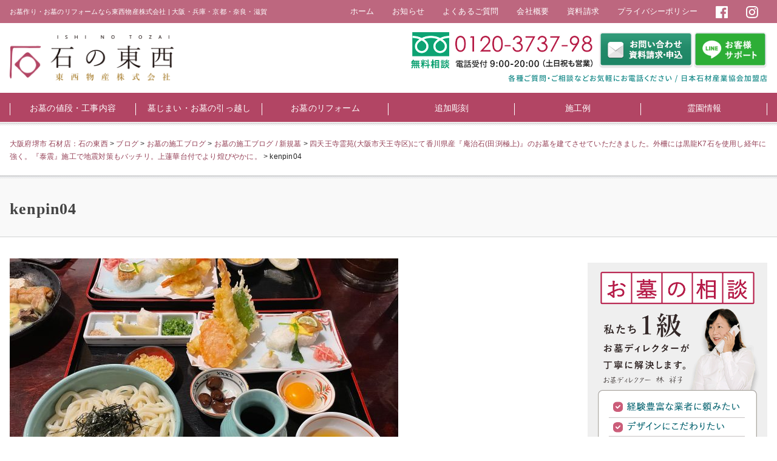

--- FILE ---
content_type: text/html; charset=UTF-8
request_url: https://e-boseki.jp/blog/%E5%9B%9B%E5%A4%A9%E7%8E%8B%E5%AF%BA%E9%9C%8A%E8%8B%91%E5%A4%A7%E9%98%AA%E5%B8%82%E5%A4%A9%E7%8E%8B%E5%AF%BA%E5%8C%BA%E3%81%AB%E3%81%A6%E9%A6%99%E5%B7%9D%E7%9C%8C%E7%94%A3%E3%80%8E%E5%BA%B5%E6%B2%BB/attachment/kenpin04/
body_size: 20368
content:
<!DOCTYPE html>
<!--[if lt IE 7]><html dir="ltr" lang="ja" prefix="og: https://ogp.me/ns#" class="no-js lt-ie9 lt-ie8 lt-ie7"><![endif]-->
<!--[if (IE 7)&!(IEMobile)]><html dir="ltr" lang="ja" prefix="og: https://ogp.me/ns#" class="no-js lt-ie9 lt-ie8"><![endif]-->
<!--[if (IE 8)&!(IEMobile)]><html dir="ltr" lang="ja" prefix="og: https://ogp.me/ns#" class="no-js lt-ie9"><![endif]-->
<!--[if gt IE 8]><!--> <html dir="ltr" lang="ja" prefix="og: https://ogp.me/ns#" class="no-js"><!--<![endif]-->
<head>
<meta charset="大阪府堺市 石材店：石の東西">
<meta name="viewport" content="width=device-width, initial-scale=1">
<meta http-equiv="X-UA-Compatible" content="IE=edge">

<link rel="icon" href="https://e-boseki.jp/wp-tozai/wp-content/themes/tozai-eboseki/favicon.png">
<meta property="og:type" content="article">
<meta property="og:title" content="kenpin04">
<meta property="og:description" content=" ...">
<meta property="og:url" content="https://e-boseki.jp/blog/%e5%9b%9b%e5%a4%a9%e7%8e%8b%e5%af%ba%e9%9c%8a%e8%8b%91%e5%a4%a7%e9%98%aa%e5%b8%82%e5%a4%a9%e7%8e%8b%e5%af%ba%e5%8c%ba%e3%81%ab%e3%81%a6%e9%a6%99%e5%b7%9d%e7%9c%8c%e7%94%a3%e3%80%8e%e5%ba%b5%e6%b2%bb/attachment/kenpin04/">
<meta property="og:image" content="https://e-boseki.jp/wp-tozai/wp-content/themes/tozai-eboseki/images/ogp-logo.png">
<meta property="og:site_name" content="大阪府堺市 石材店：石の東西">
<meta property="og:locale" content="ja_JP">	<style>img:is([sizes="auto" i], [sizes^="auto," i]) { contain-intrinsic-size: 3000px 1500px }</style>
	
		<!-- All in One SEO 4.8.5 - aioseo.com -->
		<title>kenpin04 | 大阪府堺市 石材店：石の東西</title>
	<meta name="robots" content="max-image-preview:large" />
	<meta name="author" content="石の東西"/>
	<link rel="canonical" href="https://e-boseki.jp/blog/%e5%9b%9b%e5%a4%a9%e7%8e%8b%e5%af%ba%e9%9c%8a%e8%8b%91%e5%a4%a7%e9%98%aa%e5%b8%82%e5%a4%a9%e7%8e%8b%e5%af%ba%e5%8c%ba%e3%81%ab%e3%81%a6%e9%a6%99%e5%b7%9d%e7%9c%8c%e7%94%a3%e3%80%8e%e5%ba%b5%e6%b2%bb/attachment/kenpin04/" />
	<meta name="generator" content="All in One SEO (AIOSEO) 4.8.5" />
		<meta property="og:locale" content="ja_JP" />
		<meta property="og:site_name" content="石の東西" />
		<meta property="og:type" content="article" />
		<meta property="og:title" content="kenpin04 | 大阪府堺市 石材店：石の東西" />
		<meta property="og:url" content="https://e-boseki.jp/blog/%e5%9b%9b%e5%a4%a9%e7%8e%8b%e5%af%ba%e9%9c%8a%e8%8b%91%e5%a4%a7%e9%98%aa%e5%b8%82%e5%a4%a9%e7%8e%8b%e5%af%ba%e5%8c%ba%e3%81%ab%e3%81%a6%e9%a6%99%e5%b7%9d%e7%9c%8c%e7%94%a3%e3%80%8e%e5%ba%b5%e6%b2%bb/attachment/kenpin04/" />
		<meta property="og:image" content="https://e-boseki.jp/wp-tozai/wp-content/uploads/2015/09/banner-top-main-01.png" />
		<meta property="og:image:secure_url" content="https://e-boseki.jp/wp-tozai/wp-content/uploads/2015/09/banner-top-main-01.png" />
		<meta property="og:image:width" content="950" />
		<meta property="og:image:height" content="456" />
		<meta property="article:published_time" content="2021-12-06T01:12:44+00:00" />
		<meta property="article:modified_time" content="2021-12-06T01:12:44+00:00" />
		<meta property="article:publisher" content="https://www.facebook.com/ishinotozaistone/" />
		<meta name="twitter:card" content="summary" />
		<meta name="twitter:title" content="kenpin04 | 大阪府堺市 石材店：石の東西" />
		<meta name="twitter:image" content="https://e-boseki.jp/wp-tozai/wp-content/uploads/2015/09/banner-top-main-01.png" />
		<script type="application/ld+json" class="aioseo-schema">
			{"@context":"https:\/\/schema.org","@graph":[{"@type":"BreadcrumbList","@id":"https:\/\/e-boseki.jp\/blog\/%e5%9b%9b%e5%a4%a9%e7%8e%8b%e5%af%ba%e9%9c%8a%e8%8b%91%e5%a4%a7%e9%98%aa%e5%b8%82%e5%a4%a9%e7%8e%8b%e5%af%ba%e5%8c%ba%e3%81%ab%e3%81%a6%e9%a6%99%e5%b7%9d%e7%9c%8c%e7%94%a3%e3%80%8e%e5%ba%b5%e6%b2%bb\/attachment\/kenpin04\/#breadcrumblist","itemListElement":[{"@type":"ListItem","@id":"https:\/\/e-boseki.jp#listItem","position":1,"name":"\u30db\u30fc\u30e0","item":"https:\/\/e-boseki.jp","nextItem":{"@type":"ListItem","@id":"https:\/\/e-boseki.jp\/blog\/%e5%9b%9b%e5%a4%a9%e7%8e%8b%e5%af%ba%e9%9c%8a%e8%8b%91%e5%a4%a7%e9%98%aa%e5%b8%82%e5%a4%a9%e7%8e%8b%e5%af%ba%e5%8c%ba%e3%81%ab%e3%81%a6%e9%a6%99%e5%b7%9d%e7%9c%8c%e7%94%a3%e3%80%8e%e5%ba%b5%e6%b2%bb\/attachment\/kenpin04\/#listItem","name":"kenpin04"}},{"@type":"ListItem","@id":"https:\/\/e-boseki.jp\/blog\/%e5%9b%9b%e5%a4%a9%e7%8e%8b%e5%af%ba%e9%9c%8a%e8%8b%91%e5%a4%a7%e9%98%aa%e5%b8%82%e5%a4%a9%e7%8e%8b%e5%af%ba%e5%8c%ba%e3%81%ab%e3%81%a6%e9%a6%99%e5%b7%9d%e7%9c%8c%e7%94%a3%e3%80%8e%e5%ba%b5%e6%b2%bb\/attachment\/kenpin04\/#listItem","position":2,"name":"kenpin04","previousItem":{"@type":"ListItem","@id":"https:\/\/e-boseki.jp#listItem","name":"\u30db\u30fc\u30e0"}}]},{"@type":"ItemPage","@id":"https:\/\/e-boseki.jp\/blog\/%e5%9b%9b%e5%a4%a9%e7%8e%8b%e5%af%ba%e9%9c%8a%e8%8b%91%e5%a4%a7%e9%98%aa%e5%b8%82%e5%a4%a9%e7%8e%8b%e5%af%ba%e5%8c%ba%e3%81%ab%e3%81%a6%e9%a6%99%e5%b7%9d%e7%9c%8c%e7%94%a3%e3%80%8e%e5%ba%b5%e6%b2%bb\/attachment\/kenpin04\/#itempage","url":"https:\/\/e-boseki.jp\/blog\/%e5%9b%9b%e5%a4%a9%e7%8e%8b%e5%af%ba%e9%9c%8a%e8%8b%91%e5%a4%a7%e9%98%aa%e5%b8%82%e5%a4%a9%e7%8e%8b%e5%af%ba%e5%8c%ba%e3%81%ab%e3%81%a6%e9%a6%99%e5%b7%9d%e7%9c%8c%e7%94%a3%e3%80%8e%e5%ba%b5%e6%b2%bb\/attachment\/kenpin04\/","name":"kenpin04 | \u5927\u962a\u5e9c\u583a\u5e02 \u77f3\u6750\u5e97\uff1a\u77f3\u306e\u6771\u897f","inLanguage":"ja","isPartOf":{"@id":"https:\/\/e-boseki.jp\/#website"},"breadcrumb":{"@id":"https:\/\/e-boseki.jp\/blog\/%e5%9b%9b%e5%a4%a9%e7%8e%8b%e5%af%ba%e9%9c%8a%e8%8b%91%e5%a4%a7%e9%98%aa%e5%b8%82%e5%a4%a9%e7%8e%8b%e5%af%ba%e5%8c%ba%e3%81%ab%e3%81%a6%e9%a6%99%e5%b7%9d%e7%9c%8c%e7%94%a3%e3%80%8e%e5%ba%b5%e6%b2%bb\/attachment\/kenpin04\/#breadcrumblist"},"author":{"@id":"https:\/\/e-boseki.jp\/author\/eboseki-admin\/#author"},"creator":{"@id":"https:\/\/e-boseki.jp\/author\/eboseki-admin\/#author"},"datePublished":"2021-12-06T10:12:44+09:00","dateModified":"2021-12-06T10:12:44+09:00"},{"@type":"Organization","@id":"https:\/\/e-boseki.jp\/#organization","name":"\u6771\u897f\u7269\u7523\u682a\u5f0f\u4f1a\u793e","description":"\u304a\u5893\u4f5c\u308a\u30fb\u304a\u5893\u306e\u30ea\u30d5\u30a9\u30fc\u30e0\u306a\u3089\u6771\u897f\u7269\u7523\u682a\u5f0f\u4f1a\u793e | \u5927\u962a\u30fb\u5175\u5eab\u30fb\u4eac\u90fd\u30fb\u5948\u826f\u30fb\u6ecb\u8cc0","url":"https:\/\/e-boseki.jp\/","telephone":"+81722740018","logo":{"@type":"ImageObject","url":"https:\/\/e-boseki.jp\/wp-tozai\/wp-content\/uploads\/2017\/08\/favicon.png","@id":"https:\/\/e-boseki.jp\/blog\/%e5%9b%9b%e5%a4%a9%e7%8e%8b%e5%af%ba%e9%9c%8a%e8%8b%91%e5%a4%a7%e9%98%aa%e5%b8%82%e5%a4%a9%e7%8e%8b%e5%af%ba%e5%8c%ba%e3%81%ab%e3%81%a6%e9%a6%99%e5%b7%9d%e7%9c%8c%e7%94%a3%e3%80%8e%e5%ba%b5%e6%b2%bb\/attachment\/kenpin04\/#organizationLogo","width":256,"height":256},"image":{"@id":"https:\/\/e-boseki.jp\/blog\/%e5%9b%9b%e5%a4%a9%e7%8e%8b%e5%af%ba%e9%9c%8a%e8%8b%91%e5%a4%a7%e9%98%aa%e5%b8%82%e5%a4%a9%e7%8e%8b%e5%af%ba%e5%8c%ba%e3%81%ab%e3%81%a6%e9%a6%99%e5%b7%9d%e7%9c%8c%e7%94%a3%e3%80%8e%e5%ba%b5%e6%b2%bb\/attachment\/kenpin04\/#organizationLogo"},"sameAs":["https:\/\/www.instagram.com\/ishi_no_tozai\/"]},{"@type":"Person","@id":"https:\/\/e-boseki.jp\/author\/eboseki-admin\/#author","url":"https:\/\/e-boseki.jp\/author\/eboseki-admin\/","name":"\u77f3\u306e\u6771\u897f"},{"@type":"WebSite","@id":"https:\/\/e-boseki.jp\/#website","url":"https:\/\/e-boseki.jp\/","name":"\u5927\u962a\u5e9c\u583a\u5e02 \u77f3\u6750\u5e97\uff1a\u77f3\u306e\u6771\u897f","description":"\u304a\u5893\u4f5c\u308a\u30fb\u304a\u5893\u306e\u30ea\u30d5\u30a9\u30fc\u30e0\u306a\u3089\u6771\u897f\u7269\u7523\u682a\u5f0f\u4f1a\u793e | \u5927\u962a\u30fb\u5175\u5eab\u30fb\u4eac\u90fd\u30fb\u5948\u826f\u30fb\u6ecb\u8cc0","inLanguage":"ja","publisher":{"@id":"https:\/\/e-boseki.jp\/#organization"}}]}
		</script>
		<!-- All in One SEO -->

<link rel='dns-prefetch' href='//static.addtoany.com' />
<link rel='dns-prefetch' href='//www.googletagmanager.com' />
<script type="text/javascript">
/* <![CDATA[ */
window._wpemojiSettings = {"baseUrl":"https:\/\/s.w.org\/images\/core\/emoji\/16.0.1\/72x72\/","ext":".png","svgUrl":"https:\/\/s.w.org\/images\/core\/emoji\/16.0.1\/svg\/","svgExt":".svg","source":{"concatemoji":"https:\/\/e-boseki.jp\/wp-tozai\/wp-includes\/js\/wp-emoji-release.min.js"}};
/*! This file is auto-generated */
!function(s,n){var o,i,e;function c(e){try{var t={supportTests:e,timestamp:(new Date).valueOf()};sessionStorage.setItem(o,JSON.stringify(t))}catch(e){}}function p(e,t,n){e.clearRect(0,0,e.canvas.width,e.canvas.height),e.fillText(t,0,0);var t=new Uint32Array(e.getImageData(0,0,e.canvas.width,e.canvas.height).data),a=(e.clearRect(0,0,e.canvas.width,e.canvas.height),e.fillText(n,0,0),new Uint32Array(e.getImageData(0,0,e.canvas.width,e.canvas.height).data));return t.every(function(e,t){return e===a[t]})}function u(e,t){e.clearRect(0,0,e.canvas.width,e.canvas.height),e.fillText(t,0,0);for(var n=e.getImageData(16,16,1,1),a=0;a<n.data.length;a++)if(0!==n.data[a])return!1;return!0}function f(e,t,n,a){switch(t){case"flag":return n(e,"\ud83c\udff3\ufe0f\u200d\u26a7\ufe0f","\ud83c\udff3\ufe0f\u200b\u26a7\ufe0f")?!1:!n(e,"\ud83c\udde8\ud83c\uddf6","\ud83c\udde8\u200b\ud83c\uddf6")&&!n(e,"\ud83c\udff4\udb40\udc67\udb40\udc62\udb40\udc65\udb40\udc6e\udb40\udc67\udb40\udc7f","\ud83c\udff4\u200b\udb40\udc67\u200b\udb40\udc62\u200b\udb40\udc65\u200b\udb40\udc6e\u200b\udb40\udc67\u200b\udb40\udc7f");case"emoji":return!a(e,"\ud83e\udedf")}return!1}function g(e,t,n,a){var r="undefined"!=typeof WorkerGlobalScope&&self instanceof WorkerGlobalScope?new OffscreenCanvas(300,150):s.createElement("canvas"),o=r.getContext("2d",{willReadFrequently:!0}),i=(o.textBaseline="top",o.font="600 32px Arial",{});return e.forEach(function(e){i[e]=t(o,e,n,a)}),i}function t(e){var t=s.createElement("script");t.src=e,t.defer=!0,s.head.appendChild(t)}"undefined"!=typeof Promise&&(o="wpEmojiSettingsSupports",i=["flag","emoji"],n.supports={everything:!0,everythingExceptFlag:!0},e=new Promise(function(e){s.addEventListener("DOMContentLoaded",e,{once:!0})}),new Promise(function(t){var n=function(){try{var e=JSON.parse(sessionStorage.getItem(o));if("object"==typeof e&&"number"==typeof e.timestamp&&(new Date).valueOf()<e.timestamp+604800&&"object"==typeof e.supportTests)return e.supportTests}catch(e){}return null}();if(!n){if("undefined"!=typeof Worker&&"undefined"!=typeof OffscreenCanvas&&"undefined"!=typeof URL&&URL.createObjectURL&&"undefined"!=typeof Blob)try{var e="postMessage("+g.toString()+"("+[JSON.stringify(i),f.toString(),p.toString(),u.toString()].join(",")+"));",a=new Blob([e],{type:"text/javascript"}),r=new Worker(URL.createObjectURL(a),{name:"wpTestEmojiSupports"});return void(r.onmessage=function(e){c(n=e.data),r.terminate(),t(n)})}catch(e){}c(n=g(i,f,p,u))}t(n)}).then(function(e){for(var t in e)n.supports[t]=e[t],n.supports.everything=n.supports.everything&&n.supports[t],"flag"!==t&&(n.supports.everythingExceptFlag=n.supports.everythingExceptFlag&&n.supports[t]);n.supports.everythingExceptFlag=n.supports.everythingExceptFlag&&!n.supports.flag,n.DOMReady=!1,n.readyCallback=function(){n.DOMReady=!0}}).then(function(){return e}).then(function(){var e;n.supports.everything||(n.readyCallback(),(e=n.source||{}).concatemoji?t(e.concatemoji):e.wpemoji&&e.twemoji&&(t(e.twemoji),t(e.wpemoji)))}))}((window,document),window._wpemojiSettings);
/* ]]> */
</script>
<style id='wp-emoji-styles-inline-css' type='text/css'>

	img.wp-smiley, img.emoji {
		display: inline !important;
		border: none !important;
		box-shadow: none !important;
		height: 1em !important;
		width: 1em !important;
		margin: 0 0.07em !important;
		vertical-align: -0.1em !important;
		background: none !important;
		padding: 0 !important;
	}
</style>
<link rel='stylesheet' id='wp-block-library-css' href='https://e-boseki.jp/wp-tozai/wp-includes/css/dist/block-library/style.min.css' type='text/css' media='all' />
<style id='classic-theme-styles-inline-css' type='text/css'>
/*! This file is auto-generated */
.wp-block-button__link{color:#fff;background-color:#32373c;border-radius:9999px;box-shadow:none;text-decoration:none;padding:calc(.667em + 2px) calc(1.333em + 2px);font-size:1.125em}.wp-block-file__button{background:#32373c;color:#fff;text-decoration:none}
</style>
<style id='xo-event-calendar-event-calendar-style-inline-css' type='text/css'>
.xo-event-calendar{font-family:Helvetica Neue,Helvetica,Hiragino Kaku Gothic ProN,Meiryo,MS PGothic,sans-serif;overflow:auto;position:relative}.xo-event-calendar td,.xo-event-calendar th{padding:0!important}.xo-event-calendar .calendar:nth-child(n+2) .month-next,.xo-event-calendar .calendar:nth-child(n+2) .month-prev{visibility:hidden}.xo-event-calendar table{background-color:transparent;border-collapse:separate;border-spacing:0;color:#333;margin:0;padding:0;table-layout:fixed;width:100%}.xo-event-calendar table caption,.xo-event-calendar table tbody,.xo-event-calendar table td,.xo-event-calendar table tfoot,.xo-event-calendar table th,.xo-event-calendar table thead,.xo-event-calendar table tr{background:transparent;border:0;margin:0;opacity:1;outline:0;padding:0;vertical-align:baseline}.xo-event-calendar table table tr{display:table-row}.xo-event-calendar table table td,.xo-event-calendar table table th{display:table-cell;padding:0}.xo-event-calendar table.xo-month{border:1px solid #ccc;border-right-width:0;margin:0 0 8px;padding:0}.xo-event-calendar table.xo-month td,.xo-event-calendar table.xo-month th{background-color:#fff;border:1px solid #ccc;padding:0}.xo-event-calendar table.xo-month caption{caption-side:top}.xo-event-calendar table.xo-month .month-header{display:flex;flex-flow:wrap;justify-content:center;margin:4px 0}.xo-event-calendar table.xo-month .month-header>span{flex-grow:1;text-align:center}.xo-event-calendar table.xo-month button{background-color:transparent;border:0;box-shadow:none;color:#333;cursor:pointer;margin:0;overflow:hidden;padding:0;text-shadow:none;width:38px}.xo-event-calendar table.xo-month button[disabled]{cursor:default;opacity:.3}.xo-event-calendar table.xo-month button>span{text-align:center;vertical-align:middle}.xo-event-calendar table.xo-month button span.nav-prev{border-bottom:2px solid #333;border-left:2px solid #333;display:inline-block;font-size:0;height:13px;transform:rotate(45deg);width:13px}.xo-event-calendar table.xo-month button span.nav-next{border-right:2px solid #333;border-top:2px solid #333;display:inline-block;font-size:0;height:13px;transform:rotate(45deg);width:13px}.xo-event-calendar table.xo-month button:hover span.nav-next,.xo-event-calendar table.xo-month button:hover span.nav-prev{border-width:3px}.xo-event-calendar table.xo-month>thead th{border-width:0 1px 0 0;color:#333;font-size:.9em;font-weight:700;padding:1px 0;text-align:center}.xo-event-calendar table.xo-month>thead th.sunday{color:#d00}.xo-event-calendar table.xo-month>thead th.saturday{color:#00d}.xo-event-calendar table.xo-month .month-week{border:0;overflow:hidden;padding:0;position:relative;width:100%}.xo-event-calendar table.xo-month .month-week table{border:0;margin:0;padding:0}.xo-event-calendar table.xo-month .month-dayname{border-width:1px 0 0 1px;bottom:0;left:0;position:absolute;right:0;top:0}.xo-event-calendar table.xo-month .month-dayname td{border-width:1px 1px 0 0;padding:0}.xo-event-calendar table.xo-month .month-dayname td div{border-width:1px 1px 0 0;font-size:100%;height:1000px;line-height:1.2em;padding:4px;text-align:right}.xo-event-calendar table.xo-month .month-dayname td div.other-month{opacity:.6}.xo-event-calendar table.xo-month .month-dayname td div.today{color:#00d;font-weight:700}.xo-event-calendar table.xo-month .month-dayname-space{height:1.5em;position:relative;top:0}.xo-event-calendar table.xo-month .month-event{background-color:transparent;position:relative;top:0}.xo-event-calendar table.xo-month .month-event td{background-color:transparent;border-width:0 1px 0 0;padding:0 1px 2px}.xo-event-calendar table.xo-month .month-event-space{background-color:transparent;height:1.5em}.xo-event-calendar table.xo-month .month-event-space td{border-width:0 1px 0 0}.xo-event-calendar table.xo-month .month-event tr,.xo-event-calendar table.xo-month .month-event-space tr{background-color:transparent}.xo-event-calendar table.xo-month .month-event-title{background-color:#ccc;border-radius:3px;color:#666;display:block;font-size:.8em;margin:1px;overflow:hidden;padding:0 4px;text-align:left;white-space:nowrap}.xo-event-calendar p.holiday-title{font-size:90%;margin:0;padding:2px 0;vertical-align:middle}.xo-event-calendar p.holiday-title span{border:1px solid #ccc;margin:0 6px 0 0;padding:0 0 0 18px}.xo-event-calendar .loading-animation{left:50%;margin:-20px 0 0 -20px;position:absolute;top:50%}@media(min-width:600px){.xo-event-calendar .calendars.columns-2{-moz-column-gap:15px;column-gap:15px;display:grid;grid-template-columns:repeat(2,1fr);row-gap:5px}.xo-event-calendar .calendars.columns-2 .month-next,.xo-event-calendar .calendars.columns-2 .month-prev{visibility:hidden}.xo-event-calendar .calendars.columns-2 .calendar:first-child .month-prev,.xo-event-calendar .calendars.columns-2 .calendar:nth-child(2) .month-next{visibility:visible}.xo-event-calendar .calendars.columns-3{-moz-column-gap:15px;column-gap:15px;display:grid;grid-template-columns:repeat(3,1fr);row-gap:5px}.xo-event-calendar .calendars.columns-3 .month-next,.xo-event-calendar .calendars.columns-3 .month-prev{visibility:hidden}.xo-event-calendar .calendars.columns-3 .calendar:first-child .month-prev,.xo-event-calendar .calendars.columns-3 .calendar:nth-child(3) .month-next{visibility:visible}.xo-event-calendar .calendars.columns-4{-moz-column-gap:15px;column-gap:15px;display:grid;grid-template-columns:repeat(4,1fr);row-gap:5px}.xo-event-calendar .calendars.columns-4 .month-next,.xo-event-calendar .calendars.columns-4 .month-prev{visibility:hidden}.xo-event-calendar .calendars.columns-4 .calendar:first-child .month-prev,.xo-event-calendar .calendars.columns-4 .calendar:nth-child(4) .month-next{visibility:visible}}.xo-event-calendar.xo-calendar-loading .xo-months{opacity:.5}.xo-event-calendar.xo-calendar-loading .loading-animation{animation:loadingCircRot .8s linear infinite;border:5px solid rgba(0,0,0,.2);border-radius:50%;border-top-color:#4285f4;height:40px;width:40px}@keyframes loadingCircRot{0%{transform:rotate(0deg)}to{transform:rotate(359deg)}}.xo-event-calendar.is-style-legacy table.xo-month .month-header>span{font-size:120%;line-height:28px}.xo-event-calendar.is-style-regular table.xo-month button:not(:hover):not(:active):not(.has-background){background-color:transparent;color:#333}.xo-event-calendar.is-style-regular table.xo-month button>span{text-align:center;vertical-align:middle}.xo-event-calendar.is-style-regular table.xo-month button>span:not(.dashicons){font-size:2em;overflow:hidden;text-indent:100%;white-space:nowrap}.xo-event-calendar.is-style-regular table.xo-month .month-next,.xo-event-calendar.is-style-regular table.xo-month .month-prev{height:2em;width:2em}.xo-event-calendar.is-style-regular table.xo-month .month-header{align-items:center;display:flex;justify-content:center;padding:.2em 0}.xo-event-calendar.is-style-regular table.xo-month .month-header .calendar-caption{flex-grow:1}.xo-event-calendar.is-style-regular table.xo-month .month-header>span{font-size:1.1em}.xo-event-calendar.is-style-regular table.xo-month>thead th{background:#fafafa;font-size:.8em}.xo-event-calendar.is-style-regular table.xo-month .month-dayname td div{font-size:1em;padding:.2em}.xo-event-calendar.is-style-regular table.xo-month .month-dayname td div.today{color:#339;font-weight:700}.xo-event-calendar.is-style-regular .holiday-titles{display:inline-flex;flex-wrap:wrap;gap:.25em 1em}.xo-event-calendar.is-style-regular p.holiday-title{font-size:.875em;margin:0 0 .5em}.xo-event-calendar.is-style-regular p.holiday-title span{margin:0 .25em 0 0;padding:0 0 0 1.25em}

</style>
<style id='xo-event-calendar-simple-calendar-style-inline-css' type='text/css'>
.xo-simple-calendar{box-sizing:border-box;font-family:Helvetica Neue,Helvetica,Hiragino Kaku Gothic ProN,Meiryo,MS PGothic,sans-serif;margin:0;padding:0;position:relative}.xo-simple-calendar td,.xo-simple-calendar th{padding:0!important}.xo-simple-calendar .calendar:nth-child(n+2) .month-next,.xo-simple-calendar .calendar:nth-child(n+2) .month-prev{visibility:hidden}.xo-simple-calendar .calendar table.month{border:0;border-collapse:separate;border-spacing:1px;box-sizing:border-box;margin:0 0 .5em;min-width:auto;outline:0;padding:0;table-layout:fixed;width:100%}.xo-simple-calendar .calendar table.month caption,.xo-simple-calendar .calendar table.month tbody,.xo-simple-calendar .calendar table.month td,.xo-simple-calendar .calendar table.month tfoot,.xo-simple-calendar .calendar table.month th,.xo-simple-calendar .calendar table.month thead,.xo-simple-calendar .calendar table.month tr{background:transparent;border:0;margin:0;opacity:1;outline:0;padding:0;vertical-align:baseline}.xo-simple-calendar .calendar table.month caption{caption-side:top;font-size:1.1em}.xo-simple-calendar .calendar table.month .month-header{align-items:center;display:flex;justify-content:center;width:100%}.xo-simple-calendar .calendar table.month .month-header .month-title{flex-grow:1;font-size:1em;font-weight:400;letter-spacing:.1em;line-height:1em;padding:0;text-align:center}.xo-simple-calendar .calendar table.month .month-header button{background:none;background-color:transparent;border:0;font-size:1.4em;line-height:1.4em;margin:0;outline-offset:0;padding:0;width:1.4em}.xo-simple-calendar .calendar table.month .month-header button:not(:hover):not(:active):not(.has-background){background-color:transparent}.xo-simple-calendar .calendar table.month .month-header button:hover{opacity:.6}.xo-simple-calendar .calendar table.month .month-header button:disabled{cursor:auto;opacity:.3}.xo-simple-calendar .calendar table.month .month-header .month-next,.xo-simple-calendar .calendar table.month .month-header .month-prev{background-color:transparent;color:#333;cursor:pointer}.xo-simple-calendar .calendar table.month tr{background:transparent;border:0;outline:0}.xo-simple-calendar .calendar table.month td,.xo-simple-calendar .calendar table.month th{background:transparent;border:0;outline:0;text-align:center;vertical-align:middle;word-break:normal}.xo-simple-calendar .calendar table.month th{font-size:.8em;font-weight:700}.xo-simple-calendar .calendar table.month td{font-size:1em;font-weight:400}.xo-simple-calendar .calendar table.month .day.holiday{color:#333}.xo-simple-calendar .calendar table.month .day.other{opacity:.3}.xo-simple-calendar .calendar table.month .day>span{box-sizing:border-box;display:inline-block;padding:.2em;width:100%}.xo-simple-calendar .calendar table.month th>span{color:#333}.xo-simple-calendar .calendar table.month .day.sun>span,.xo-simple-calendar .calendar table.month th.sun>span{color:#ec0220}.xo-simple-calendar .calendar table.month .day.sat>span,.xo-simple-calendar .calendar table.month th.sat>span{color:#0069de}.xo-simple-calendar .calendars-footer{margin:.5em;padding:0}.xo-simple-calendar .calendars-footer ul.holiday-titles{border:0;display:inline-flex;flex-wrap:wrap;gap:.25em 1em;margin:0;outline:0;padding:0}.xo-simple-calendar .calendars-footer ul.holiday-titles li{border:0;list-style:none;margin:0;outline:0;padding:0}.xo-simple-calendar .calendars-footer ul.holiday-titles li:after,.xo-simple-calendar .calendars-footer ul.holiday-titles li:before{content:none}.xo-simple-calendar .calendars-footer ul.holiday-titles .mark{border-radius:50%;display:inline-block;height:1.2em;vertical-align:middle;width:1.2em}.xo-simple-calendar .calendars-footer ul.holiday-titles .title{font-size:.7em;vertical-align:middle}@media(min-width:600px){.xo-simple-calendar .calendars.columns-2{-moz-column-gap:15px;column-gap:15px;display:grid;grid-template-columns:repeat(2,1fr);row-gap:5px}.xo-simple-calendar .calendars.columns-2 .month-next,.xo-simple-calendar .calendars.columns-2 .month-prev{visibility:hidden}.xo-simple-calendar .calendars.columns-2 .calendar:first-child .month-prev,.xo-simple-calendar .calendars.columns-2 .calendar:nth-child(2) .month-next{visibility:visible}.xo-simple-calendar .calendars.columns-3{-moz-column-gap:15px;column-gap:15px;display:grid;grid-template-columns:repeat(3,1fr);row-gap:5px}.xo-simple-calendar .calendars.columns-3 .month-next,.xo-simple-calendar .calendars.columns-3 .month-prev{visibility:hidden}.xo-simple-calendar .calendars.columns-3 .calendar:first-child .month-prev,.xo-simple-calendar .calendars.columns-3 .calendar:nth-child(3) .month-next{visibility:visible}.xo-simple-calendar .calendars.columns-4{-moz-column-gap:15px;column-gap:15px;display:grid;grid-template-columns:repeat(4,1fr);row-gap:5px}.xo-simple-calendar .calendars.columns-4 .month-next,.xo-simple-calendar .calendars.columns-4 .month-prev{visibility:hidden}.xo-simple-calendar .calendars.columns-4 .calendar:first-child .month-prev,.xo-simple-calendar .calendars.columns-4 .calendar:nth-child(4) .month-next{visibility:visible}}.xo-simple-calendar .calendar-loading-animation{left:50%;margin:-20px 0 0 -20px;position:absolute;top:50%}.xo-simple-calendar.xo-calendar-loading .calendars{opacity:.3}.xo-simple-calendar.xo-calendar-loading .calendar-loading-animation{animation:SimpleCalendarLoadingCircRot .8s linear infinite;border:5px solid rgba(0,0,0,.2);border-radius:50%;border-top-color:#4285f4;height:40px;width:40px}@keyframes SimpleCalendarLoadingCircRot{0%{transform:rotate(0deg)}to{transform:rotate(359deg)}}.xo-simple-calendar.is-style-regular table.month{border-collapse:collapse;border-spacing:0}.xo-simple-calendar.is-style-regular table.month tr{border:0}.xo-simple-calendar.is-style-regular table.month .day>span{border-radius:50%;line-height:2em;padding:.1em;width:2.2em}.xo-simple-calendar.is-style-frame table.month{background:transparent;border-collapse:collapse;border-spacing:0}.xo-simple-calendar.is-style-frame table.month thead tr{background:#eee}.xo-simple-calendar.is-style-frame table.month tbody tr{background:#fff}.xo-simple-calendar.is-style-frame table.month td,.xo-simple-calendar.is-style-frame table.month th{border:1px solid #ccc}.xo-simple-calendar.is-style-frame .calendars-footer{margin:8px 0}.xo-simple-calendar.is-style-frame .calendars-footer ul.holiday-titles .mark{border:1px solid #ccc;border-radius:0}

</style>
<style id='global-styles-inline-css' type='text/css'>
:root{--wp--preset--aspect-ratio--square: 1;--wp--preset--aspect-ratio--4-3: 4/3;--wp--preset--aspect-ratio--3-4: 3/4;--wp--preset--aspect-ratio--3-2: 3/2;--wp--preset--aspect-ratio--2-3: 2/3;--wp--preset--aspect-ratio--16-9: 16/9;--wp--preset--aspect-ratio--9-16: 9/16;--wp--preset--color--black: #000000;--wp--preset--color--cyan-bluish-gray: #abb8c3;--wp--preset--color--white: #ffffff;--wp--preset--color--pale-pink: #f78da7;--wp--preset--color--vivid-red: #cf2e2e;--wp--preset--color--luminous-vivid-orange: #ff6900;--wp--preset--color--luminous-vivid-amber: #fcb900;--wp--preset--color--light-green-cyan: #7bdcb5;--wp--preset--color--vivid-green-cyan: #00d084;--wp--preset--color--pale-cyan-blue: #8ed1fc;--wp--preset--color--vivid-cyan-blue: #0693e3;--wp--preset--color--vivid-purple: #9b51e0;--wp--preset--gradient--vivid-cyan-blue-to-vivid-purple: linear-gradient(135deg,rgba(6,147,227,1) 0%,rgb(155,81,224) 100%);--wp--preset--gradient--light-green-cyan-to-vivid-green-cyan: linear-gradient(135deg,rgb(122,220,180) 0%,rgb(0,208,130) 100%);--wp--preset--gradient--luminous-vivid-amber-to-luminous-vivid-orange: linear-gradient(135deg,rgba(252,185,0,1) 0%,rgba(255,105,0,1) 100%);--wp--preset--gradient--luminous-vivid-orange-to-vivid-red: linear-gradient(135deg,rgba(255,105,0,1) 0%,rgb(207,46,46) 100%);--wp--preset--gradient--very-light-gray-to-cyan-bluish-gray: linear-gradient(135deg,rgb(238,238,238) 0%,rgb(169,184,195) 100%);--wp--preset--gradient--cool-to-warm-spectrum: linear-gradient(135deg,rgb(74,234,220) 0%,rgb(151,120,209) 20%,rgb(207,42,186) 40%,rgb(238,44,130) 60%,rgb(251,105,98) 80%,rgb(254,248,76) 100%);--wp--preset--gradient--blush-light-purple: linear-gradient(135deg,rgb(255,206,236) 0%,rgb(152,150,240) 100%);--wp--preset--gradient--blush-bordeaux: linear-gradient(135deg,rgb(254,205,165) 0%,rgb(254,45,45) 50%,rgb(107,0,62) 100%);--wp--preset--gradient--luminous-dusk: linear-gradient(135deg,rgb(255,203,112) 0%,rgb(199,81,192) 50%,rgb(65,88,208) 100%);--wp--preset--gradient--pale-ocean: linear-gradient(135deg,rgb(255,245,203) 0%,rgb(182,227,212) 50%,rgb(51,167,181) 100%);--wp--preset--gradient--electric-grass: linear-gradient(135deg,rgb(202,248,128) 0%,rgb(113,206,126) 100%);--wp--preset--gradient--midnight: linear-gradient(135deg,rgb(2,3,129) 0%,rgb(40,116,252) 100%);--wp--preset--font-size--small: 13px;--wp--preset--font-size--medium: 20px;--wp--preset--font-size--large: 36px;--wp--preset--font-size--x-large: 42px;--wp--preset--spacing--20: 0.44rem;--wp--preset--spacing--30: 0.67rem;--wp--preset--spacing--40: 1rem;--wp--preset--spacing--50: 1.5rem;--wp--preset--spacing--60: 2.25rem;--wp--preset--spacing--70: 3.38rem;--wp--preset--spacing--80: 5.06rem;--wp--preset--shadow--natural: 6px 6px 9px rgba(0, 0, 0, 0.2);--wp--preset--shadow--deep: 12px 12px 50px rgba(0, 0, 0, 0.4);--wp--preset--shadow--sharp: 6px 6px 0px rgba(0, 0, 0, 0.2);--wp--preset--shadow--outlined: 6px 6px 0px -3px rgba(255, 255, 255, 1), 6px 6px rgba(0, 0, 0, 1);--wp--preset--shadow--crisp: 6px 6px 0px rgba(0, 0, 0, 1);}:where(.is-layout-flex){gap: 0.5em;}:where(.is-layout-grid){gap: 0.5em;}body .is-layout-flex{display: flex;}.is-layout-flex{flex-wrap: wrap;align-items: center;}.is-layout-flex > :is(*, div){margin: 0;}body .is-layout-grid{display: grid;}.is-layout-grid > :is(*, div){margin: 0;}:where(.wp-block-columns.is-layout-flex){gap: 2em;}:where(.wp-block-columns.is-layout-grid){gap: 2em;}:where(.wp-block-post-template.is-layout-flex){gap: 1.25em;}:where(.wp-block-post-template.is-layout-grid){gap: 1.25em;}.has-black-color{color: var(--wp--preset--color--black) !important;}.has-cyan-bluish-gray-color{color: var(--wp--preset--color--cyan-bluish-gray) !important;}.has-white-color{color: var(--wp--preset--color--white) !important;}.has-pale-pink-color{color: var(--wp--preset--color--pale-pink) !important;}.has-vivid-red-color{color: var(--wp--preset--color--vivid-red) !important;}.has-luminous-vivid-orange-color{color: var(--wp--preset--color--luminous-vivid-orange) !important;}.has-luminous-vivid-amber-color{color: var(--wp--preset--color--luminous-vivid-amber) !important;}.has-light-green-cyan-color{color: var(--wp--preset--color--light-green-cyan) !important;}.has-vivid-green-cyan-color{color: var(--wp--preset--color--vivid-green-cyan) !important;}.has-pale-cyan-blue-color{color: var(--wp--preset--color--pale-cyan-blue) !important;}.has-vivid-cyan-blue-color{color: var(--wp--preset--color--vivid-cyan-blue) !important;}.has-vivid-purple-color{color: var(--wp--preset--color--vivid-purple) !important;}.has-black-background-color{background-color: var(--wp--preset--color--black) !important;}.has-cyan-bluish-gray-background-color{background-color: var(--wp--preset--color--cyan-bluish-gray) !important;}.has-white-background-color{background-color: var(--wp--preset--color--white) !important;}.has-pale-pink-background-color{background-color: var(--wp--preset--color--pale-pink) !important;}.has-vivid-red-background-color{background-color: var(--wp--preset--color--vivid-red) !important;}.has-luminous-vivid-orange-background-color{background-color: var(--wp--preset--color--luminous-vivid-orange) !important;}.has-luminous-vivid-amber-background-color{background-color: var(--wp--preset--color--luminous-vivid-amber) !important;}.has-light-green-cyan-background-color{background-color: var(--wp--preset--color--light-green-cyan) !important;}.has-vivid-green-cyan-background-color{background-color: var(--wp--preset--color--vivid-green-cyan) !important;}.has-pale-cyan-blue-background-color{background-color: var(--wp--preset--color--pale-cyan-blue) !important;}.has-vivid-cyan-blue-background-color{background-color: var(--wp--preset--color--vivid-cyan-blue) !important;}.has-vivid-purple-background-color{background-color: var(--wp--preset--color--vivid-purple) !important;}.has-black-border-color{border-color: var(--wp--preset--color--black) !important;}.has-cyan-bluish-gray-border-color{border-color: var(--wp--preset--color--cyan-bluish-gray) !important;}.has-white-border-color{border-color: var(--wp--preset--color--white) !important;}.has-pale-pink-border-color{border-color: var(--wp--preset--color--pale-pink) !important;}.has-vivid-red-border-color{border-color: var(--wp--preset--color--vivid-red) !important;}.has-luminous-vivid-orange-border-color{border-color: var(--wp--preset--color--luminous-vivid-orange) !important;}.has-luminous-vivid-amber-border-color{border-color: var(--wp--preset--color--luminous-vivid-amber) !important;}.has-light-green-cyan-border-color{border-color: var(--wp--preset--color--light-green-cyan) !important;}.has-vivid-green-cyan-border-color{border-color: var(--wp--preset--color--vivid-green-cyan) !important;}.has-pale-cyan-blue-border-color{border-color: var(--wp--preset--color--pale-cyan-blue) !important;}.has-vivid-cyan-blue-border-color{border-color: var(--wp--preset--color--vivid-cyan-blue) !important;}.has-vivid-purple-border-color{border-color: var(--wp--preset--color--vivid-purple) !important;}.has-vivid-cyan-blue-to-vivid-purple-gradient-background{background: var(--wp--preset--gradient--vivid-cyan-blue-to-vivid-purple) !important;}.has-light-green-cyan-to-vivid-green-cyan-gradient-background{background: var(--wp--preset--gradient--light-green-cyan-to-vivid-green-cyan) !important;}.has-luminous-vivid-amber-to-luminous-vivid-orange-gradient-background{background: var(--wp--preset--gradient--luminous-vivid-amber-to-luminous-vivid-orange) !important;}.has-luminous-vivid-orange-to-vivid-red-gradient-background{background: var(--wp--preset--gradient--luminous-vivid-orange-to-vivid-red) !important;}.has-very-light-gray-to-cyan-bluish-gray-gradient-background{background: var(--wp--preset--gradient--very-light-gray-to-cyan-bluish-gray) !important;}.has-cool-to-warm-spectrum-gradient-background{background: var(--wp--preset--gradient--cool-to-warm-spectrum) !important;}.has-blush-light-purple-gradient-background{background: var(--wp--preset--gradient--blush-light-purple) !important;}.has-blush-bordeaux-gradient-background{background: var(--wp--preset--gradient--blush-bordeaux) !important;}.has-luminous-dusk-gradient-background{background: var(--wp--preset--gradient--luminous-dusk) !important;}.has-pale-ocean-gradient-background{background: var(--wp--preset--gradient--pale-ocean) !important;}.has-electric-grass-gradient-background{background: var(--wp--preset--gradient--electric-grass) !important;}.has-midnight-gradient-background{background: var(--wp--preset--gradient--midnight) !important;}.has-small-font-size{font-size: var(--wp--preset--font-size--small) !important;}.has-medium-font-size{font-size: var(--wp--preset--font-size--medium) !important;}.has-large-font-size{font-size: var(--wp--preset--font-size--large) !important;}.has-x-large-font-size{font-size: var(--wp--preset--font-size--x-large) !important;}
:where(.wp-block-post-template.is-layout-flex){gap: 1.25em;}:where(.wp-block-post-template.is-layout-grid){gap: 1.25em;}
:where(.wp-block-columns.is-layout-flex){gap: 2em;}:where(.wp-block-columns.is-layout-grid){gap: 2em;}
:root :where(.wp-block-pullquote){font-size: 1.5em;line-height: 1.6;}
</style>
<link rel='stylesheet' id='contact-form-7-css' href='https://e-boseki.jp/wp-tozai/wp-content/plugins/contact-form-7/includes/css/styles.css' type='text/css' media='all' />
<link rel='stylesheet' id='xo-event-calendar-css' href='https://e-boseki.jp/wp-tozai/wp-content/plugins/xo-event-calendar/css/xo-event-calendar.css' type='text/css' media='all' />
<link rel='stylesheet' id='acf-style-css' href='https://e-boseki.jp/wp-tozai/wp-content/themes/tozai-eboseki/acf.css' type='text/css' media='all' />
<link rel='stylesheet' id='addtoany-css' href='https://e-boseki.jp/wp-tozai/wp-content/plugins/add-to-any/addtoany.min.css' type='text/css' media='all' />
<link rel='stylesheet' id='jquery-ui-smoothness-css' href='https://e-boseki.jp/wp-tozai/wp-content/plugins/contact-form-7/includes/js/jquery-ui/themes/smoothness/jquery-ui.min.css' type='text/css' media='screen' />
<link rel='stylesheet' id='style-css' href='https://e-boseki.jp/wp-tozai/wp-content/themes/tozai-eboseki/style.css' type='text/css' media='all' />
<link rel='stylesheet' id='font-awesome-css' href='//maxcdn.bootstrapcdn.com/font-awesome/4.2.0/css/font-awesome.min.css' type='text/css' media='all' />
<!--n2css--><!--n2js--><script type="text/javascript" id="addtoany-core-js-before">
/* <![CDATA[ */
window.a2a_config=window.a2a_config||{};a2a_config.callbacks=[];a2a_config.overlays=[];a2a_config.templates={};a2a_localize = {
	Share: "共有",
	Save: "ブックマーク",
	Subscribe: "購読",
	Email: "メール",
	Bookmark: "ブックマーク",
	ShowAll: "すべて表示する",
	ShowLess: "小さく表示する",
	FindServices: "サービスを探す",
	FindAnyServiceToAddTo: "追加するサービスを今すぐ探す",
	PoweredBy: "Powered by",
	ShareViaEmail: "メールでシェアする",
	SubscribeViaEmail: "メールで購読する",
	BookmarkInYourBrowser: "ブラウザにブックマーク",
	BookmarkInstructions: "このページをブックマークするには、 Ctrl+D または \u2318+D を押下。",
	AddToYourFavorites: "お気に入りに追加",
	SendFromWebOrProgram: "任意のメールアドレスまたはメールプログラムから送信",
	EmailProgram: "メールプログラム",
	More: "詳細&#8230;",
	ThanksForSharing: "共有ありがとうございます !",
	ThanksForFollowing: "フォローありがとうございます !"
};
/* ]]> */
</script>
<script type="text/javascript" defer src="https://static.addtoany.com/menu/page.js" id="addtoany-core-js"></script>
<script type="text/javascript" src="https://e-boseki.jp/wp-tozai/wp-includes/js/jquery/jquery.min.js" id="jquery-core-js"></script>
<script type="text/javascript" src="https://e-boseki.jp/wp-tozai/wp-includes/js/jquery/jquery-migrate.min.js" id="jquery-migrate-js"></script>
<script type="text/javascript" defer src="https://e-boseki.jp/wp-tozai/wp-content/plugins/add-to-any/addtoany.min.js" id="addtoany-jquery-js"></script>

<!-- Site Kit によって追加された Google タグ（gtag.js）スニペット -->
<!-- Google アナリティクス スニペット (Site Kit が追加) -->
<!-- Site Kit によって追加された Google 広告のスニペット -->
<script type="text/javascript" src="https://www.googletagmanager.com/gtag/js?id=GT-T5R8T5K" id="google_gtagjs-js" async></script>
<script type="text/javascript" id="google_gtagjs-js-after">
/* <![CDATA[ */
window.dataLayer = window.dataLayer || [];function gtag(){dataLayer.push(arguments);}
gtag("set","linker",{"domains":["e-boseki.jp"]});
gtag("js", new Date());
gtag("set", "developer_id.dZTNiMT", true);
gtag("config", "GT-T5R8T5K");
gtag("config", "AW-1011191397");
/* ]]> */
</script>
<script type="text/javascript" src="https://e-boseki.jp/wp-tozai/wp-content/themes/tozai-eboseki/library/js/jquery.tile.js" id="tile-js"></script>
<script type="text/javascript" src="https://e-boseki.jp/wp-tozai/wp-content/themes/tozai-eboseki/library/js/general.js" id="general-js"></script>
<link rel="https://api.w.org/" href="https://e-boseki.jp/wp-json/" /><link rel="alternate" title="JSON" type="application/json" href="https://e-boseki.jp/wp-json/wp/v2/media/7175" /><link rel="alternate" title="oEmbed (JSON)" type="application/json+oembed" href="https://e-boseki.jp/wp-json/oembed/1.0/embed?url=https%3A%2F%2Fe-boseki.jp%2Fblog%2F%25e5%259b%259b%25e5%25a4%25a9%25e7%258e%258b%25e5%25af%25ba%25e9%259c%258a%25e8%258b%2591%25e5%25a4%25a7%25e9%2598%25aa%25e5%25b8%2582%25e5%25a4%25a9%25e7%258e%258b%25e5%25af%25ba%25e5%258c%25ba%25e3%2581%25ab%25e3%2581%25a6%25e9%25a6%2599%25e5%25b7%259d%25e7%259c%258c%25e7%2594%25a3%25e3%2580%258e%25e5%25ba%25b5%25e6%25b2%25bb%2Fattachment%2Fkenpin04%2F" />
<link rel="alternate" title="oEmbed (XML)" type="text/xml+oembed" href="https://e-boseki.jp/wp-json/oembed/1.0/embed?url=https%3A%2F%2Fe-boseki.jp%2Fblog%2F%25e5%259b%259b%25e5%25a4%25a9%25e7%258e%258b%25e5%25af%25ba%25e9%259c%258a%25e8%258b%2591%25e5%25a4%25a7%25e9%2598%25aa%25e5%25b8%2582%25e5%25a4%25a9%25e7%258e%258b%25e5%25af%25ba%25e5%258c%25ba%25e3%2581%25ab%25e3%2581%25a6%25e9%25a6%2599%25e5%25b7%259d%25e7%259c%258c%25e7%2594%25a3%25e3%2580%258e%25e5%25ba%25b5%25e6%25b2%25bb%2Fattachment%2Fkenpin04%2F&#038;format=xml" />
<meta name="generator" content="Site Kit by Google 1.170.0" /><link rel="apple-touch-icon" sizes="180x180" href="/wp-tozai/wp-content/uploads/fbrfg/apple-touch-icon.png">
<link rel="icon" type="image/png" sizes="32x32" href="/wp-tozai/wp-content/uploads/fbrfg/favicon-32x32.png">
<link rel="icon" type="image/png" sizes="16x16" href="/wp-tozai/wp-content/uploads/fbrfg/favicon-16x16.png">
<link rel="manifest" href="/wp-tozai/wp-content/uploads/fbrfg/manifest.json">
<link rel="mask-icon" href="/wp-tozai/wp-content/uploads/fbrfg/safari-pinned-tab.svg" color="#5bbad5">
<link rel="shortcut icon" href="/wp-tozai/wp-content/uploads/fbrfg/favicon.ico">
<meta name="msapplication-config" content="/wp-tozai/wp-content/uploads/fbrfg/browserconfig.xml">
<meta name="theme-color" content="#ffffff"><style>.simplemap img{max-width:none !important;padding:0 !important;margin:0 !important;}.staticmap,.staticmap img{max-width:100% !important;height:auto !important;}.simplemap .simplemap-content{display:none;}</style>
<script>var google_map_api_key = "AIzaSyBC-T3A0qLCpeJHHi3YMvhBDtT-07NJxRs";</script>		<style type="text/css" id="wp-custom-css">
			.grecaptcha-badge { visibility: hidden; }		</style>
		</head>
<body class="attachment wp-singular attachment-template-default single single-attachment postid-7175 attachmentid-7175 attachment-jpeg wp-theme-tozai-eboseki">
<div id="fb-root"></div>
<script>(function(d, s, id) {
  var js, fjs = d.getElementsByTagName(s)[0];
  if (d.getElementById(id)) return;
  js = d.createElement(s); js.id = id;
  js.src = "//connect.facebook.net/ja_JP/sdk.js#xfbml=1&version=v2.4";
  fjs.parentNode.insertBefore(js, fjs);
}(document, 'script', 'facebook-jssdk'));</script>
<div class="wrapper">
<header id="header" class="header">
	<div class="topbar">
	<div class="container">
		<span class="description">お墓作り・お墓のリフォームなら東西物産株式会社 | 大阪・兵庫・京都・奈良・滋賀</span>
		<nav class="utility-nav-container" role="navigation">
			<ul id="utility-nav" class="nav"><li id="menu-item-3770" class="menu-item menu-item-type-post_type menu-item-object-page menu-item-home menu-item-3770"><a href="https://e-boseki.jp/">ホーム</a></li>
<li id="menu-item-1978" class="menu-item menu-item-type-taxonomy menu-item-object-category menu-item-1978"><a href="https://e-boseki.jp/category/blog/">お知らせ</a></li>
<li id="menu-item-415" class="menu-item menu-item-type-post_type menu-item-object-page menu-item-415"><a href="https://e-boseki.jp/faq/">よくあるご質問</a></li>
<li id="menu-item-26" class="menu-item menu-item-type-post_type menu-item-object-page menu-item-26"><a href="https://e-boseki.jp/corporate/">会社概要</a></li>
<li id="menu-item-1403" class="menu-item menu-item-type-post_type menu-item-object-page menu-item-1403"><a href="https://e-boseki.jp/contact/">資料請求</a></li>
<li id="menu-item-8548" class="menu-item menu-item-type-post_type menu-item-object-page menu-item-privacy-policy menu-item-8548"><a rel="privacy-policy" href="https://e-boseki.jp/privacypolicy/">プライバシーポリシー</a></li>
<li id="menu-item-4533" class="menu-item menu-item-type-custom menu-item-object-custom menu-item-4533"><a target="_blank" href="https://www.facebook.com/ishinotozaistone/"><img src="https://e-boseki.jp/wp-tozai/wp-content/uploads/2018/07/icon-facebook-header.png" alt="Facebook"></a></li>
<li id="menu-item-4534" class="menu-item menu-item-type-custom menu-item-object-custom menu-item-4534"><a target="_blank" href="https://www.instagram.com/ishi_no_tozai/"><img src="https://e-boseki.jp/wp-tozai/wp-content/uploads/2018/07/icon-instagram-header.png" alt="Instagram"></a></li>
</ul>		</nav>
	</div>
</div>	<div id="header-main" class="navbar">
		<div class="container">
			<div class="header-inner">
				<a class="navbar-brand" href="https://e-boseki.jp">
					<img src="https://e-boseki.jp/wp-tozai/wp-content/themes/tozai-eboseki/images/common/ishinotozai-logo.png" alt="お墓作り・お墓のリフォームなら東西物産株式会社 | 大阪・兵庫・京都・奈良・滋賀">
				</a>
				<button class="navbar-toggle-menu-icon" type="button" data-toggle="collapse" data-target=".navbar-collapse">
					<span class="icon-bar"></span>
					<span class="icon-bar"></span>
					<span class="icon-bar"></span>
				</button>
				<div class="header-contact">
					<div class="header-contact-inner">
						<span class="header-contact-tel syncer-tel" data-number="0120373798"><img src="https://e-boseki.jp/wp-tozai/wp-content/themes/tozai-eboseki/images/common/header-tel.png" alt="お電話でのお墓についてのお問い合わせはフリーダイアル0120-3737-98"></span>
						<span class="header-contact-btn"><a href="https://e-boseki.jp/contact"><img src="https://e-boseki.jp/wp-tozai/wp-content/themes/tozai-eboseki/images/common/header-contact-btn.png" alt="メールでのお墓についてのご相談・お問い合わせ・資料請求はコチラ"></a></span>
						<span class="header-line-btn header-contact-btn"><a href="https://page.line.me/547buwmn?openQrModal=true" target="_blank"><img src="https://e-boseki.jp/wp-tozai/wp-content/themes/tozai-eboseki/images/common/header-line-btn.png" alt=""></a></span>
					</div>
					<div class="header-contact-msg text-left"><img style="width:427px" src="https://e-boseki.jp/wp-tozai/wp-content/themes/tozai-eboseki/images/common/header-msg.png" alt="各種ご質問・ご相談などお気軽にお電話ください/石材産業協会加盟店"></div>
				</div>
			</div>
		</div>
	</div>
		<nav id="global-nav" role="navigation">
		<div class="container">
		<ul id="menu-global-nav" class="nav-list"><li id="menu-item-1453" class="menu-item menu-item-type-custom menu-item-object-custom menu-item-has-children menu-item-1453"><a href="#">お墓の値段・工事内容</a>
<ul class="sub-menu">
	<li id="menu-item-1454" class="menu-item menu-item-type-post_type menu-item-object-page menu-item-1454"><a href="https://e-boseki.jp/building/">新しくお墓を建てるとき</a></li>
	<li id="menu-item-1456" class="menu-item menu-item-type-post_type menu-item-object-page menu-item-1456"><a href="https://e-boseki.jp/building/grave-price/">当社参考モデル・値段</a></li>
	<li id="menu-item-1457" class="menu-item menu-item-type-post_type menu-item-object-page menu-item-1457"><a href="https://e-boseki.jp/building/stone-price/">墓石の石種と価格の違い</a></li>
	<li id="menu-item-1458" class="menu-item menu-item-type-post_type menu-item-object-page menu-item-1458"><a href="https://e-boseki.jp/building/flow/">お見積～アフターフォロー</a></li>
	<li id="menu-item-1460" class="menu-item menu-item-type-post_type menu-item-object-page menu-item-1460"><a href="https://e-boseki.jp/building/construction/">お墓の工事工程</a></li>
	<li id="menu-item-1461" class="menu-item menu-item-type-post_type menu-item-object-page menu-item-1461"><a href="https://e-boseki.jp/reform/quake-proof/">お墓の耐震施工</a></li>
	<li id="menu-item-2590" class="menu-item menu-item-type-post_type menu-item-object-page menu-item-2590"><a href="https://e-boseki.jp/about-cemetery/eitaikuyou/">合祀墓、永代供養墓について</a></li>
	<li id="menu-item-1462" class="menu-item menu-item-type-post_type menu-item-object-page menu-item-1462"><a href="https://e-boseki.jp/building/offering/">開眼法要</a></li>
	<li id="menu-item-7593" class="menu-item menu-item-type-post_type menu-item-object-page menu-item-7593"><a href="https://e-boseki.jp/miraivo/">未来墓®</a></li>
</ul>
</li>
<li id="menu-item-1463" class="menu-item menu-item-type-custom menu-item-object-custom menu-item-has-children menu-item-1463"><a href="#">墓じまい・お墓の引っ越し</a>
<ul class="sub-menu">
	<li id="menu-item-1465" class="menu-item menu-item-type-post_type menu-item-object-page menu-item-1465"><a href="https://e-boseki.jp/reform/moving/">お墓じまいの料金について</a></li>
	<li id="menu-item-3718" class="menu-item menu-item-type-post_type menu-item-object-page menu-item-3718"><a href="https://e-boseki.jp/ohakanomitori/">墓じまい生前予約サービス</a></li>
	<li id="menu-item-5902" class="menu-item menu-item-type-post_type menu-item-object-page menu-item-5902"><a href="https://e-boseki.jp/yorisoiju/">墓石で作る &#8220;縁添珠&#8221;</a></li>
</ul>
</li>
<li id="menu-item-1466" class="menu-item menu-item-type-custom menu-item-object-custom menu-item-has-children menu-item-1466"><a href="#">お墓のリフォーム</a>
<ul class="sub-menu">
	<li id="menu-item-1467" class="menu-item menu-item-type-post_type menu-item-object-page menu-item-1467"><a href="https://e-boseki.jp/reform/">お墓のリフォーム・修理</a></li>
	<li id="menu-item-1468" class="menu-item menu-item-type-post_type menu-item-object-page menu-item-1468"><a href="https://e-boseki.jp/reform/quake-proof/">お墓の耐震施工</a></li>
	<li id="menu-item-1470" class="menu-item menu-item-type-post_type menu-item-object-page menu-item-1470"><a href="https://e-boseki.jp/reform/reform-works/">施工例・お客様の声</a></li>
</ul>
</li>
<li id="menu-item-1473" class="menu-item menu-item-type-custom menu-item-object-custom menu-item-has-children menu-item-1473"><a href="#">追加彫刻</a>
<ul class="sub-menu">
	<li id="menu-item-1471" class="menu-item menu-item-type-post_type menu-item-object-page menu-item-1471"><a href="https://e-boseki.jp/reform/sculpture/">お墓の追加彫刻 ￥41,800</a></li>
	<li id="menu-item-2551" class="menu-item menu-item-type-post_type menu-item-object-page menu-item-2551"><a href="https://e-boseki.jp/reform/sculpture/maintenance/">＋メンテナンス</a></li>
</ul>
</li>
<li id="menu-item-1474" class="menu-item menu-item-type-custom menu-item-object-custom menu-item-has-children menu-item-1474"><a href="#">施工例</a>
<ul class="sub-menu">
	<li id="menu-item-1475" class="menu-item menu-item-type-custom menu-item-object-custom menu-item-1475"><a href="https://e-boseki.jp/wp-tozai/works/">施工例について</a></li>
	<li id="menu-item-1476" class="menu-item menu-item-type-taxonomy menu-item-object-works-cat menu-item-1476"><a href="https://e-boseki.jp/works-cat/area1-3/">3㎡未満のお墓</a></li>
	<li id="menu-item-1477" class="menu-item menu-item-type-taxonomy menu-item-object-works-cat menu-item-1477"><a href="https://e-boseki.jp/works-cat/area3/">3㎡以上のお墓</a></li>
	<li id="menu-item-1478" class="menu-item menu-item-type-taxonomy menu-item-object-works-cat menu-item-1478"><a href="https://e-boseki.jp/works-cat/design/">洋墓・デザイン墓石</a></li>
	<li id="menu-item-1480" class="menu-item menu-item-type-taxonomy menu-item-object-works-cat menu-item-1480"><a href="https://e-boseki.jp/works-cat/barrier-free/">バリアフリー型外柵</a></li>
	<li id="menu-item-1481" class="menu-item menu-item-type-taxonomy menu-item-object-works-cat menu-item-1481"><a href="https://e-boseki.jp/works-cat/both-families/">両家墓</a></li>
	<li id="menu-item-1482" class="menu-item menu-item-type-taxonomy menu-item-object-works-cat menu-item-1482"><a href="https://e-boseki.jp/works-cat/top-quality/">最高級墓石</a></li>
	<li id="menu-item-1483" class="menu-item menu-item-type-taxonomy menu-item-object-works-cat menu-item-1483"><a href="https://e-boseki.jp/works-cat/shrines/">神社仏閣・記念碑</a></li>
	<li id="menu-item-5904" class="menu-item menu-item-type-taxonomy menu-item-object-works-cat menu-item-5904"><a href="https://e-boseki.jp/works-cat/hakajimai/">墓じまい</a></li>
</ul>
</li>
<li id="menu-item-1485" class="menu-item menu-item-type-custom menu-item-object-custom menu-item-has-children menu-item-1485"><a href="#">霊園情報</a>
<ul class="sub-menu">
	<li id="menu-item-1486" class="menu-item menu-item-type-post_type menu-item-object-page menu-item-1486"><a href="https://e-boseki.jp/about-cemetery/">霊園の探し方</a></li>
	<li id="menu-item-1488" class="menu-item menu-item-type-post_type menu-item-object-page menu-item-1488"><a href="https://e-boseki.jp/about-cemetery/public-cemetery/">公営霊園（参考モデル等）</a></li>
	<li id="menu-item-1487" class="menu-item menu-item-type-post_type menu-item-object-page menu-item-1487"><a href="https://e-boseki.jp/about-cemetery/private-cemetery/">民営霊園（参考モデル等）</a></li>
	<li id="menu-item-1998" class="menu-item menu-item-type-taxonomy menu-item-object-category menu-item-1998"><a href="https://e-boseki.jp/category/acemetery/">霊園募集情報</a></li>
	<li id="menu-item-4032" class="menu-item menu-item-type-custom menu-item-object-custom menu-item-has-children menu-item-4032"><a href="#">エリア別に探す</a>
	<ul class="sub-menu">
		<li id="menu-item-4033" class="menu-item menu-item-type-post_type menu-item-object-area-cemetery menu-item-4033"><a href="https://e-boseki.jp/area-cemetery/osaka-city/">大阪市</a></li>
		<li id="menu-item-4034" class="menu-item menu-item-type-post_type menu-item-object-area-cemetery menu-item-4034"><a href="https://e-boseki.jp/area-cemetery/osaka-sakai-city/">堺市</a></li>
		<li id="menu-item-4035" class="menu-item menu-item-type-post_type menu-item-object-area-cemetery menu-item-4035"><a href="https://e-boseki.jp/area-cemetery/osaka-izumi-city/">和泉市</a></li>
		<li id="menu-item-4042" class="menu-item menu-item-type-post_type menu-item-object-area-cemetery menu-item-4042"><a href="https://e-boseki.jp/area-cemetery/osaka-izumi-otsu-city/">泉大津市</a></li>
		<li id="menu-item-4040" class="menu-item menu-item-type-post_type menu-item-object-area-cemetery menu-item-4040"><a href="https://e-boseki.jp/area-cemetery/osaka-kishiwada-city/">岸和田市</a></li>
		<li id="menu-item-4048" class="menu-item menu-item-type-post_type menu-item-object-area-cemetery menu-item-4048"><a href="https://e-boseki.jp/area-cemetery/osaka-takaishi-city/">高石市</a></li>
		<li id="menu-item-4045" class="menu-item menu-item-type-post_type menu-item-object-area-cemetery menu-item-4045"><a href="https://e-boseki.jp/area-cemetery/osaka-toyonaka-suita-city/">豊中・吹田市</a></li>
		<li id="menu-item-4047" class="menu-item menu-item-type-post_type menu-item-object-area-cemetery menu-item-4047"><a href="https://e-boseki.jp/area-cemetery/osaka-kadoma-city/">門真・枚方・寝屋川市周辺</a></li>
		<li id="menu-item-4036" class="menu-item menu-item-type-post_type menu-item-object-area-cemetery menu-item-4036"><a href="https://e-boseki.jp/area-cemetery/osaka-yao-east-osaka-city/">八尾・東大阪市</a></li>
		<li id="menu-item-4046" class="menu-item menu-item-type-post_type menu-item-object-area-cemetery menu-item-4046"><a href="https://e-boseki.jp/area-cemetery/osaka-kaiduka-city/">貝塚市</a></li>
		<li id="menu-item-4041" class="menu-item menu-item-type-post_type menu-item-object-area-cemetery menu-item-4041"><a href="https://e-boseki.jp/area-cemetery/osaka-izumisano-city/">泉佐野市</a></li>
		<li id="menu-item-4039" class="menu-item menu-item-type-post_type menu-item-object-area-cemetery menu-item-4039"><a href="https://e-boseki.jp/area-cemetery/osaka-tondabayashi-city/">富田林・羽曳野・河内長野</a></li>
		<li id="menu-item-4147" class="menu-item menu-item-type-post_type menu-item-object-area-cemetery menu-item-4147"><a href="https://e-boseki.jp/area-cemetery/osaka-sayama-city/">大阪狭山市</a></li>
		<li id="menu-item-4043" class="menu-item menu-item-type-post_type menu-item-object-area-cemetery menu-item-4043"><a href="https://e-boseki.jp/area-cemetery/hyogo-koube-city/">神戸市</a></li>
		<li id="menu-item-4044" class="menu-item menu-item-type-post_type menu-item-object-area-cemetery menu-item-4044"><a href="https://e-boseki.jp/area-cemetery/hyogo-nishinomiya-city/">西宮市</a></li>
		<li id="menu-item-4038" class="menu-item menu-item-type-post_type menu-item-object-area-cemetery menu-item-4038"><a href="https://e-boseki.jp/area-cemetery/hyogo-takaraduka-city/">宝塚・川西市</a></li>
		<li id="menu-item-4037" class="menu-item menu-item-type-post_type menu-item-object-area-cemetery menu-item-4037"><a href="https://e-boseki.jp/area-cemetery/nara/">奈良県</a></li>
	</ul>
</li>
</ul>
</li>
</ul>		</div>
	</nav>
		</header>



<div class="breadcrumbs">
	<div class="container">
		<!-- Breadcrumb NavXT 7.4.1 -->
<span property="itemListElement" typeof="ListItem"><a property="item" typeof="WebPage" title="大阪府堺市 石材店：石の東西へ移動する" href="https://e-boseki.jp" class="home" ><span property="name">大阪府堺市 石材店：石の東西</span></a><meta property="position" content="1"></span> &gt; <span property="itemListElement" typeof="ListItem"><a property="item" typeof="WebPage" title="Go to the ブログ カテゴリー archives." href="https://e-boseki.jp/category/blog/" class="taxonomy category" ><span property="name">ブログ</span></a><meta property="position" content="2"></span> &gt; <span property="itemListElement" typeof="ListItem"><a property="item" typeof="WebPage" title="Go to the お墓の施工ブログ カテゴリー archives." href="https://e-boseki.jp/category/blog/construction-blog/" class="taxonomy category" ><span property="name">お墓の施工ブログ</span></a><meta property="position" content="3"></span> &gt; <span property="itemListElement" typeof="ListItem"><a property="item" typeof="WebPage" title="Go to the お墓の施工ブログ / 新規墓 カテゴリー archives." href="https://e-boseki.jp/category/blog/construction-blog/%e3%81%8a%e5%a2%93%e3%81%ae%e6%96%bd%e5%b7%a5%e3%83%96%e3%83%ad%e3%82%b0-%e6%96%b0%e8%a6%8f%e5%a2%93/" class="taxonomy category" ><span property="name">お墓の施工ブログ / 新規墓</span></a><meta property="position" content="4"></span> &gt; <span property="itemListElement" typeof="ListItem"><a property="item" typeof="WebPage" title="四天王寺霊苑(大阪市天王寺区)にて香川県産『庵治石(田渕極上)』のお墓を建てさせていただきました。外柵には黒龍K7石を使用し経年に強く。『泰震』施工で地震対策もバッチリ。上蓮華台付でより煌びやかに。へ移動する" href="https://e-boseki.jp/blog/%e5%9b%9b%e5%a4%a9%e7%8e%8b%e5%af%ba%e9%9c%8a%e8%8b%91%e5%a4%a7%e9%98%aa%e5%b8%82%e5%a4%a9%e7%8e%8b%e5%af%ba%e5%8c%ba%e3%81%ab%e3%81%a6%e9%a6%99%e5%b7%9d%e7%9c%8c%e7%94%a3%e3%80%8e%e5%ba%b5%e6%b2%bb/" class="post post-post" ><span property="name">四天王寺霊苑(大阪市天王寺区)にて香川県産『庵治石(田渕極上)』のお墓を建てさせていただきました。外柵には黒龍K7石を使用し経年に強く。『泰震』施工で地震対策もバッチリ。上蓮華台付でより煌びやかに。</span></a><meta property="position" content="5"></span> &gt; <span property="itemListElement" typeof="ListItem"><span property="name" class="post post-attachment current-item">kenpin04</span><meta property="url" content="https://e-boseki.jp/blog/%e5%9b%9b%e5%a4%a9%e7%8e%8b%e5%af%ba%e9%9c%8a%e8%8b%91%e5%a4%a7%e9%98%aa%e5%b8%82%e5%a4%a9%e7%8e%8b%e5%af%ba%e5%8c%ba%e3%81%ab%e3%81%a6%e9%a6%99%e5%b7%9d%e7%9c%8c%e7%94%a3%e3%80%8e%e5%ba%b5%e6%b2%bb/attachment/kenpin04/"><meta property="position" content="6"></span>	</div>
</div>
<div class="page-title-bar">
	<div class="container">
		<div class="page-title-caption">
	<h1 class="page-title">kenpin04</h1>
</div>
	</div>
</div>
<main id="main"><div class="container sidebar-right">
	<div id="contents">
			<article id="post-7175" class="article-single post-7175 attachment type-attachment status-inherit hentry" role="article" itemscope itemprop="blogPost" itemtype="http://schema.org/BlogPosting">
			<!--<h2 class="entry-title">kenpin04</h2>-->
			<div class="entry-content single-content">
				<p class="attachment"><a href='https://e-boseki.jp/wp-tozai/wp-content/uploads/2021/12/kenpin04-scaled.jpeg'><img fetchpriority="high" decoding="async" width="640" height="480" src="https://e-boseki.jp/wp-tozai/wp-content/uploads/2021/12/kenpin04-640x480.jpeg" class="attachment-medium size-medium" alt="" srcset="https://e-boseki.jp/wp-tozai/wp-content/uploads/2021/12/kenpin04-640x480.jpeg 640w, https://e-boseki.jp/wp-tozai/wp-content/uploads/2021/12/kenpin04-960x720.jpeg 960w, https://e-boseki.jp/wp-tozai/wp-content/uploads/2021/12/kenpin04-768x576.jpeg 768w, https://e-boseki.jp/wp-tozai/wp-content/uploads/2021/12/kenpin04-1536x1152.jpeg 1536w, https://e-boseki.jp/wp-tozai/wp-content/uploads/2021/12/kenpin04-2048x1536.jpeg 2048w" sizes="(max-width: 640px) 100vw, 640px" /></a></p>
			</div>
						<div class="meta-info">
				<time class="updated" datetime="2021-12-06">2021年12月06日</time>
				<span class="meta-separator">|</span>
				<span class="entry-categories"></span>
			</div>
			<nav class="pager">
				<ul>
					<li class="previous-post"><a href="https://e-boseki.jp/blog/%e5%9b%9b%e5%a4%a9%e7%8e%8b%e5%af%ba%e9%9c%8a%e8%8b%91%e5%a4%a7%e9%98%aa%e5%b8%82%e5%a4%a9%e7%8e%8b%e5%af%ba%e5%8c%ba%e3%81%ab%e3%81%a6%e9%a6%99%e5%b7%9d%e7%9c%8c%e7%94%a3%e3%80%8e%e5%ba%b5%e6%b2%bb/" rel="prev">四天王寺霊苑(大阪市天王寺区)にて香川県産『庵治石(田渕極上)』のお墓を建てさせていただきました。外柵には黒龍K7石を使用し経年に強く。『泰震』施工で地震対策もバッチリ。上蓮華台付でより煌びやかに。</a></li>
					<li class="next-post"></li>
				</ul>
			</nav>
			
<section id="comments">


</section>		</article>
		</div>
<aside id="sidebar" class="sidebar">

	
	
	
	
	
	
	<div id="sidebar-widget">
		<div id="widget_sp_image-2" class="widget widget_sp_image"><a href="/contact/" target="_self" class="widget_sp_image-image-link"><img width="580" height="896" alt="大阪のお墓の無料相談：私たち1級お墓ディレクターが丁寧に解決します。" class="attachment-full aligncenter" style="max-width: 100%;" src="https://e-boseki.jp/wp-tozai/wp-content/uploads/2015/09/slider-bnr.png" /></a></div><div id="widget_sp_image-4" class="widget widget_sp_image"><a href="/faq/" target="_self" class="widget_sp_image-image-link"><img width="580" height="580" alt="大阪のお墓についてよくあるご質問：お墓についてのギモン・質問に丁寧にお答えします。" class="attachment-full aligncenter" style="max-width: 100%;" srcset="https://e-boseki.jp/wp-tozai/wp-content/uploads/2015/07/side-bnr-faq.png 580w, https://e-boseki.jp/wp-tozai/wp-content/uploads/2015/07/side-bnr-faq-300x300.png 300w" sizes="(max-width: 580px) 100vw, 580px" src="https://e-boseki.jp/wp-tozai/wp-content/uploads/2015/07/side-bnr-faq.png" /></a></div>
		<div id="recent-posts-2" class="widget widget_recent_entries">
		<h3 class="widget-title">新着情報</h3>
		<ul>
											<li>
					<a href="https://e-boseki.jp/blog/%e5%8d%97%e5%8a%a0%e8%b3%80%e5%b1%8b%e9%9c%8a%e5%9c%92%ef%bc%88%e5%a4%a7%e9%98%aa%e5%b8%82%e4%bd%8f%e4%b9%8b%e6%b1%9f%e5%8c%ba%ef%bc%89%e3%81%a7%e3%81%ae%e8%bf%bd%e5%8a%a0%e5%bd%ab%e5%88%bb%ef%bd%9c/">南加賀屋霊園（大阪市住之江区）での追加彫刻｜彫刻費用41,800円（税込）の施工事例</a>
											<span class="post-date">2026年1月17日</span>
									</li>
											<li>
					<a href="https://e-boseki.jp/newspaper/2026%e5%b9%b4%e3%80%80%e6%96%b0%e8%81%9e%e6%96%b0%e5%b9%b4%e5%8f%b7/">2026年　新聞新年号</a>
											<span class="post-date">2026年1月13日</span>
									</li>
											<li>
					<a href="https://e-boseki.jp/blog/%e9%b6%b4%e5%8e%9f%e6%9d%b1%e5%a2%93%e5%9c%b0%ef%bc%88%e6%b3%89%e4%bd%90%e9%87%8e%e5%b8%82%ef%bc%89%e3%81%ae%e3%81%8a%e5%a2%93%e3%81%98%e3%81%be%e3%81%84%e5%b7%a5%e4%ba%8b%ef%bd%9c%e6%96%bd%e5%b7%a5/">鶴原東墓地（泉佐野市）のお墓じまい工事｜施工事例・丁寧な解体と更地仕上げ</a>
											<span class="post-date">2026年1月13日</span>
									</li>
											<li>
					<a href="https://e-boseki.jp/blog/%e6%96%b0%e5%b9%b4%e3%81%ae%e3%81%94%e6%8c%a8%e6%8b%b6%ef%bd%9c%e5%8d%81%e6%97%a5%e6%88%8e%e3%81%a7%e5%87%ba%e4%bc%9a%e3%81%a3%e3%81%9f%e6%9d%b1%e5%a4%a9%e7%b4%85%ef%bd%9c%e7%9f%b3%e3%81%ae%e6%9d%b1/">新年のご挨拶｜十日戎で出会った東天紅｜石の東西</a>
											<span class="post-date">2026年1月12日</span>
									</li>
											<li>
					<a href="https://e-boseki.jp/blog/%e5%a0%ba%e5%b8%82%e3%80%8c%e5%a0%ba%e5%b8%82%e9%9c%8a%e5%9c%92%ef%bc%88%e9%89%a2%e3%83%b6%e5%b3%b0%e9%9c%8a%e5%9c%92%ef%bc%89%e3%80%8d%ef%bd%9c-%e4%bd%90%e8%b3%80%e7%9c%8c%e7%94%a3%e5%a4%a9%e5%b1%b1/">「堺市霊園（鉢ヶ峰霊園）」｜ 佐賀県産天山特級石（銀剛）のデザイン型墓石が完成しました</a>
											<span class="post-date">2025年12月25日</span>
									</li>
					</ul>

		</div>	</div>
</aside>







</div>
</main>
<div class="footer-top-widget">
	<div class="container">
		<aside class="footer-widget">
	<div class="row">
		<div class="grid-sm-12 grid-md-4 columns">
  		<ul class="sns-bnr">
    		<li><a href="https://www.facebook.com/ishinotozaistone/" target="_blank"><img src="https://e-boseki.jp/wp-tozai/wp-content/themes/tozai-eboseki/images/common/bnr-facebook.png" alt="Facebook"></a></li>
    		<li><a href="https://www.instagram.com/ishi_no_tozai/" target="_blank"><img src="https://e-boseki.jp/wp-tozai/wp-content/themes/tozai-eboseki/images/common/bnr-instagram.png" alt="Instagram"></a></li>
  		</ul>
		<div id="text-5" class="widget widget_text">			<div class="textwidget"><div class="fb-page" data-href="https://www.facebook.com/ishinotozaistone/timeline?ref=page_internal" data-width="500" data-height="450" data-small-header="true" data-adapt-container-width="true" data-hide-cover="false" data-show-facepile="true" data-show-posts="true">
  <div class="fb-xfbml-parse-ignore">
    <blockquote cite="https://www.facebook.com/ishinotozaistone/timeline?ref=page_internal"><a href="https://www.facebook.com/ishinotozaistone/timeline?ref=page_internal">石のTOZAI 東西物産株式会社</a></blockquote>
  </div>
</div></div>
		</div>		</div>
				<div class="grid-sm-12 grid-md-4 columns">
		<div id="widget_sp_image-7" class="widget widget_sp_image"><a href="https://e-boseki.jp/concept/" target="_self" class="widget_sp_image-image-link"><img width="800" height="994" alt="石の東西：私たちの3つのこだわり。1、良い石を、本当の適正価格でご提供。2、細かいご希望までオーダーメイド可能。3、見えない部分にまでこだわった完全自社施工。" class="attachment-full aligncenter" style="max-width: 100%;" srcset="https://e-boseki.jp/wp-tozai/wp-content/uploads/2015/09/footer-concept.png 800w, https://e-boseki.jp/wp-tozai/wp-content/uploads/2015/09/footer-concept-640x795.png 640w" sizes="(max-width: 800px) 100vw, 800px" src="https://e-boseki.jp/wp-tozai/wp-content/uploads/2015/09/footer-concept.png" /></a></div>		</div>
		<div class="grid-sm-12 grid-md-4 columns">
		<div id="widget_sp_image-5" class="widget widget_sp_image"><a href="https://e-boseki.jp/contact" target="_self" class="widget_sp_image-image-link"><img width="800" height="994" alt="お墓の悩み相談・お墓の価格お見積り無料。資料請求のお客様には、お墓を建てる時に役立つ本2冊を無料プレゼント。" class="attachment-full aligncenter" style="max-width: 100%;" srcset="https://e-boseki.jp/wp-tozai/wp-content/uploads/2015/09/footer-doc-request.png 800w, https://e-boseki.jp/wp-tozai/wp-content/uploads/2015/09/footer-doc-request-640x795.png 640w" sizes="(max-width: 800px) 100vw, 800px" src="https://e-boseki.jp/wp-tozai/wp-content/uploads/2015/09/footer-doc-request.png" /></a></div>		</div>
	</div>
</aside>	</div>
</div>
<div class="footer-middle-widget">
	<div class="container">
		<h2 class="heading-1"><span style="background: #fff;"><img src="https://e-boseki.jp/wp-tozai/wp-content/themes/tozai-eboseki/images/common/ttl-contact.png" alt="お墓の各種ご相談" style="width:212px;"></span></h2>
		<aside class="footer-widget">
	<div class="row">
		<div class="grid-sm-12 grid-md-4 columns">
		<div id="widget_sp_image-6" class="widget widget_sp_image"><img width="800" height="158" alt="東西物産：石の東西ロゴ" class="attachment-full aligncenter" style="max-width: 100%;" srcset="https://e-boseki.jp/wp-tozai/wp-content/uploads/2015/09/footer-logo.png 800w, https://e-boseki.jp/wp-tozai/wp-content/uploads/2015/09/footer-logo-640x126.png 640w" sizes="(max-width: 800px) 100vw, 800px" src="https://e-boseki.jp/wp-tozai/wp-content/uploads/2015/09/footer-logo.png" /></div><div id="text-4" class="widget widget_text">			<div class="textwidget"><p>593-8317 大阪府堺市西区原田114-1</p>
<ul class="footer-info-nav">
<li><a href="https://e-boseki.jp/corporate/">会社概要</a></li>
<li><a href="https://e-boseki.jp/concept/">私たちの想い</a></li>
<li><a href="https://e-boseki.jp/faq/">よくあるご質問</a></li>
</ul>
<hr></div>
		</div><div id="widget_sp_image-13" class="widget widget_sp_image"><img width="800" height="74" alt="airpay" class="attachment-full aligncenter" style="max-width: 100%;" src="https://e-boseki.jp/wp-tozai/wp-content/uploads/2019/11/airpay.png" /></div><div id="widget_sp_image-10" class="widget widget_sp_image"><img width="800" height="74" alt="日本石材産業協会 加盟店" class="attachment-full aligncenter" style="max-width: 100%;" srcset="https://e-boseki.jp/wp-tozai/wp-content/uploads/2015/09/footer-nihonsekizai.png 800w, https://e-boseki.jp/wp-tozai/wp-content/uploads/2015/09/footer-nihonsekizai-640x59.png 640w" sizes="(max-width: 800px) 100vw, 800px" src="https://e-boseki.jp/wp-tozai/wp-content/uploads/2015/09/footer-nihonsekizai.png" /></div><div id="widget_sp_image-11" class="widget widget_sp_image"><img width="800" height="93" alt="お墓ディレクター1級資格2名・2級資格1名在籍" class="attachment-full aligncenter" style="max-width: 100%;" srcset="https://e-boseki.jp/wp-tozai/wp-content/uploads/2015/09/footer-director.png 800w, https://e-boseki.jp/wp-tozai/wp-content/uploads/2015/09/footer-director-640x74.png 640w" sizes="(max-width: 800px) 100vw, 800px" src="https://e-boseki.jp/wp-tozai/wp-content/uploads/2015/09/footer-director.png" /></div><div id="text-12" class="widget widget_text">			<div class="textwidget"><hr></div>
		</div>		</div>
		<div class="grid-sm-12 grid-md-4 columns">
		<div id="widget_sp_image-8" class="widget widget_sp_image"><img width="800" height="132" alt="大阪のお墓についての無料相談はフリーダイアル0120-3737-98" class="attachment-full" style="max-width: 100%;" srcset="https://e-boseki.jp/wp-tozai/wp-content/uploads/2015/10/footer-tel.png 800w, https://e-boseki.jp/wp-tozai/wp-content/uploads/2015/10/footer-tel-640x106.png 640w" sizes="(max-width: 800px) 100vw, 800px" src="https://e-boseki.jp/wp-tozai/wp-content/uploads/2015/10/footer-tel.png" /></div><div id="widget_sp_image-9" class="widget widget_sp_image"><a href="https://e-boseki.jp/contact" target="_self" class="widget_sp_image-image-link"><img width="800" height="136" alt="大阪のお墓についてのメールでのご相談・お問い合わせ" class="attachment-full aligncenter" style="max-width: 100%;" srcset="https://e-boseki.jp/wp-tozai/wp-content/uploads/2015/09/footer-contact-btn.png 800w, https://e-boseki.jp/wp-tozai/wp-content/uploads/2015/09/footer-contact-btn-640x109.png 640w" sizes="(max-width: 800px) 100vw, 800px" src="https://e-boseki.jp/wp-tozai/wp-content/uploads/2015/09/footer-contact-btn.png" /></a></div><div id="text-10" class="widget widget_text">			<div class="textwidget"><hr></div>
		</div><div id="widget_sp_image-12" class="widget widget_sp_image"><img width="800" height="212" alt="お墓に関する各種ご相談は、お気軽にお問い合わせください。ご相談、お見積りは無料です。" class="attachment-full aligncenter" style="max-width: 100%;" srcset="https://e-boseki.jp/wp-tozai/wp-content/uploads/2015/09/footer-promise.png 800w, https://e-boseki.jp/wp-tozai/wp-content/uploads/2015/09/footer-promise-640x170.png 640w" sizes="(max-width: 800px) 100vw, 800px" src="https://e-boseki.jp/wp-tozai/wp-content/uploads/2015/09/footer-promise.png" /></div><div id="text-13" class="widget widget_text">			<div class="textwidget"><hr></div>
		</div>		</div>
		<div class="grid-sm-12 grid-md-4 columns">
			<div id="xo_event_calendar-2" class="widget widget_xo_event_calendar"><div id="xo_event_calendar-2-calendar" class="xo-event-calendar"><div class="calendars xo-months"><div class="calendar xo-month-wrap"><table class="xo-month"><caption><div class="month-header"><button type="button" class="month-prev" disabled="disabled"><span class="nav-prev">PREV</span></button><span class="calendar-caption">2026年 1月</span><button type="button" class="month-next" onclick="this.disabled = true; xo_event_calendar_month(this,'2026-2',0,'','all',0,1,1,1,1,'',1,1,'2026-1'); return false;"><span class="nav-next">NEXT</span></button></div></caption><thead><tr><th class="monday">月</th><th class="tuesday">火</th><th class="wednesday">水</th><th class="thursday">木</th><th class="friday">金</th><th class="saturday">土</th><th class="sunday">日</th></tr></thead><tbody><tr><td colspan="7" class="month-week"><table class="month-dayname"><tbody><tr class="dayname"><td><div class="other-month holiday-all" style="background-color: #fddde6">29</div></td><td><div class="other-month holiday-all" style="background-color: #fddde6">30</div></td><td><div class="other-month holiday-all" style="background-color: #fddde6">31</div></td><td><div class="holiday-all" style="background-color: #fddde6">1</div></td><td><div class="holiday-all" style="background-color: #fddde6">2</div></td><td><div class="holiday-all" style="background-color: #fddde6">3</div></td><td><div class="holiday-all" style="background-color: #fddde6">4</div></td></tr></tbody></table><div class="month-dayname-space"></div><table class="month-event-space"><tbody><tr><td><div></div></td><td><div></div></td><td><div></div></td><td><div></div></td><td><div></div></td><td><div></div></td><td><div></div></td></tr></tbody></table></td></tr><tr><td colspan="7" class="month-week"><table class="month-dayname"><tbody><tr class="dayname"><td><div class="holiday-all" style="background-color: #fddde6">5</div></td><td><div class="holiday-all" style="background-color: #fddde6">6</div></td><td><div class="holiday-all" style="background-color: #fddde6">7</div></td><td><div>8</div></td><td><div>9</div></td><td><div>10</div></td><td><div>11</div></td></tr></tbody></table><div class="month-dayname-space"></div><table class="month-event-space"><tbody><tr><td><div></div></td><td><div></div></td><td><div></div></td><td><div></div></td><td><div></div></td><td><div></div></td><td><div></div></td></tr></tbody></table></td></tr><tr><td colspan="7" class="month-week"><table class="month-dayname"><tbody><tr class="dayname"><td><div>12</div></td><td><div>13</div></td><td><div>14</div></td><td><div>15</div></td><td><div>16</div></td><td><div>17</div></td><td><div class="today">18</div></td></tr></tbody></table><div class="month-dayname-space"></div><table class="month-event-space"><tbody><tr><td><div></div></td><td><div></div></td><td><div></div></td><td><div></div></td><td><div></div></td><td><div></div></td><td><div></div></td></tr></tbody></table></td></tr><tr><td colspan="7" class="month-week"><table class="month-dayname"><tbody><tr class="dayname"><td><div>19</div></td><td><div>20</div></td><td><div>21</div></td><td><div>22</div></td><td><div>23</div></td><td><div>24</div></td><td><div>25</div></td></tr></tbody></table><div class="month-dayname-space"></div><table class="month-event-space"><tbody><tr><td><div></div></td><td><div></div></td><td><div></div></td><td><div></div></td><td><div></div></td><td><div></div></td><td><div></div></td></tr></tbody></table></td></tr><tr><td colspan="7" class="month-week"><table class="month-dayname"><tbody><tr class="dayname"><td><div>26</div></td><td><div>27</div></td><td><div>28</div></td><td><div>29</div></td><td><div>30</div></td><td><div>31</div></td><td><div class="other-month">1</div></td></tr></tbody></table><div class="month-dayname-space"></div><table class="month-event-space"><tbody><tr><td><div></div></td><td><div></div></td><td><div></div></td><td><div></div></td><td><div></div></td><td><div></div></td><td><div></div></td></tr></tbody></table></td></tr></tbody></table></div>
</div><div class="holiday-titles"><p class="holiday-title"><span style="background-color: #fddde6"></span>臨時休業日</p></div><div class="loading-animation"></div></div>
</div>		</div>
	</div>
</aside>	</div>
</div>
<div class="footer-bottom-widget">
	<div id="footer-area-info" class="container">
		<h2 class="heading-1"><span style="background: #f6f6e2;"><img src="https://e-boseki.jp/wp-tozai/wp-content/themes/tozai-eboseki/images/common/ttl-area.png" alt="地域別情報" ></span></h2>
		<dl>
			<dt>【 大阪府内 】</dt>
			<dd><a href="https://e-boseki.jp/area-cemetery/osaka-city/">大阪市</a> / <a href="https://e-boseki.jp/area-cemetery/osaka-sakai-city/">堺市</a> / <a href="https://e-boseki.jp/area-cemetery/osaka-izumi-city/">和泉市</a> / <a href="https://e-boseki.jp/area-cemetery/osaka-izumi-otsu-city/">泉大津市</a> / <a href="https://e-boseki.jp/area-cemetery/osaka-kishiwada-city/">岸和田市</a> / <a href="https://e-boseki.jp/area-cemetery/osaka-takaishi-city/">高石市</a> / <a href="https://e-boseki.jp/area-cemetery/osaka-toyonaka-suita-city/">豊中・吹田市</a><br>
<a href="https://e-boseki.jp/area-cemetery/osaka-kadoma-city/">門真・枚方・寝屋川・守口・四條畷市</a> / <a href="https://e-boseki.jp/area-cemetery/osaka-yao-east-osaka-city/">八尾・東大阪市</a>
			 / <a href="https://e-boseki.jp/area-cemetery/osaka-kaiduka-city/">貝塚市</a> / <a href="https://e-boseki.jp/area-cemetery/osaka-izumisano-city/">泉佐野市</a> / <a href="https://e-boseki.jp/area-cemetery/osaka-tondabayashi-city/">富田林・羽曳野・河内長野市</a>
			/ <a href="https://e-boseki.jp/area-cemetery/osaka-sayama-city/">大阪狭山市</a></dd>
			<dt>【 大阪府以外 】</dt>
			<dd><a href="https://e-boseki.jp/area-cemetery/hyogo-koube-city/">神戸市</a> / <a href="https://e-boseki.jp/area-cemetery/hyogo-nishinomiya-city/">西宮市</a> / <a href="https://e-boseki.jp/area-cemetery/hyogo-takaraduka-city/">宝塚・川西市</a> / <a href="https://e-boseki.jp/area-cemetery/nara/">奈良県</a>
			</dd>
		</dl>
	</div>

	<div class="container">
		<h2 class="heading-1"><span style="background: #f6f6e2;"><img src="https://e-boseki.jp/wp-tozai/wp-content/themes/tozai-eboseki/images/common/ttl-service.png" alt="サービス対応エリア" style="width:218px;"></span></h2>
		<aside class="footer-widget">
	<div class="row">
		<div class="grid-sm-12 grid-md-6 columns">
		<div id="text-9" class="widget widget_text">			<div class="textwidget"><div class="simplemap"><div class="simplemap-content" data-breakpoint="480" data-lat="" data-lng="" data-zoom="14" data-addr="" data-infowindow="close" data-map-type-control="false" data-map-type-id="ROADMAP" style="width:100%;height:380px;">大阪府堺市西区原田114-1</div></div>
<div class="footer-parking">
<img src="https://e-boseki.jp/wp-tozai/wp-content/uploads/2015/10/footer-parking.png" alt="無料駐車場10台">
<ul>
<li>■車でご来店の場合：堺泉北有料道路「菱木」出口より約5分</li>
<li>■電車・バスでご来店の場合：JR阪和線「鳳駅」下車→南海バス「鳳駅前バス停」美木多線6 →「草部」下車 → 徒歩300m</li>
</ul>
</div></div>
		</div>		</div>
		<div class="grid-sm-12 grid-md-6 columns">
		<div id="text-7" class="widget widget_text"><h3 class="widget-title">大阪を中心に関西全域で幅広くご利用頂いています</h3>			<div class="textwidget"><p>【大阪府北部】<br />
豊中市、池田市、豊能郡豊能町、箕面市、大阪市、交野市、枚方市、高槻市、門真市、四条畷市、大東市、東大阪市、八尾市<br />
【大阪府南部】<br />
堺市、和泉市、高石市、岸和田市、貝塚市、泉北郡忠岡町、泉佐野市、泉南市<br />
【兵庫県】<br />
尼崎市、西宮市、芦屋市、神戸市、伊丹市、宝塚市、川西市、三田市、川辺郡猪名川町、明石市、加古川市、高砂市、加古郡稲美町、加古郡播磨町<br />
【京都府】<br />
京都市、宇治市、京田辺市、八幡市、城陽市、久御山町、宇治田原町、木津川市、井手町、精華町、向日市、城陽市、長岡京市、大山崎町、亀岡市、南丹市、京丹波町、綾部市、福知山市、舞鶴市<br />
【奈良県】<br />
奈良市、大和高田市、大和郡山市、天理市、橿原市、桜井市、條市、御所市、生駒市、香芝市、葛城市、宇陀市、山辺郡 &#8211; 山添村、生駒郡 &#8211; 平群町、三郷町、斑鳩町、安堵町、磯城郡 &#8211; 川西町、三宅町、田原本町、宇陀郡 &#8211; 曽爾村、御杖村、高市郡 &#8211; 高取町、明日香村、北葛城郡 &#8211; 上牧町、王寺町、広陵町、河合<br />
【滋賀県】<br />
大津市、草津市、守山市、栗東市、野洲市、 甲賀市、湖南市、 東近江市、近江八幡市、蒲生郡 日野町、竜王町、 彦根市、愛知郡 愛荘町、犬上郡 甲良町、多賀町、豊郷町、長浜市<br />
【和歌山県】<br />
和歌山市、岩出市</p>
</div>
		</div>		</div>
	</div>
</aside>	</div>
</div>
<footer id="footer" class="footer">
	<div class="container">
		<small class="copyright">Copyright (C) 2015 Tozai Bussan Co.,Ltd.All right reserved.</small>
	</div>
</footer>
</div>
<div class="pagetop" style="display: block;"><a href="#header"><i class="fa fa-angle-up"></i></i><span>TOP</span></a></div>
<script type="speculationrules">
{"prefetch":[{"source":"document","where":{"and":[{"href_matches":"\/*"},{"not":{"href_matches":["\/wp-tozai\/wp-*.php","\/wp-tozai\/wp-admin\/*","\/wp-tozai\/wp-content\/uploads\/*","\/wp-tozai\/wp-content\/*","\/wp-tozai\/wp-content\/plugins\/*","\/wp-tozai\/wp-content\/themes\/tozai-eboseki\/*","\/*\\?(.+)"]}},{"not":{"selector_matches":"a[rel~=\"nofollow\"]"}},{"not":{"selector_matches":".no-prefetch, .no-prefetch a"}}]},"eagerness":"conservative"}]}
</script>
<script type="text/javascript" src="https://e-boseki.jp/wp-tozai/wp-includes/js/dist/hooks.min.js" id="wp-hooks-js"></script>
<script type="text/javascript" src="https://e-boseki.jp/wp-tozai/wp-includes/js/dist/i18n.min.js" id="wp-i18n-js"></script>
<script type="text/javascript" id="wp-i18n-js-after">
/* <![CDATA[ */
wp.i18n.setLocaleData( { 'text direction\u0004ltr': [ 'ltr' ] } );
/* ]]> */
</script>
<script type="text/javascript" src="https://e-boseki.jp/wp-tozai/wp-content/plugins/contact-form-7/includes/swv/js/index.js" id="swv-js"></script>
<script type="text/javascript" id="contact-form-7-js-translations">
/* <![CDATA[ */
( function( domain, translations ) {
	var localeData = translations.locale_data[ domain ] || translations.locale_data.messages;
	localeData[""].domain = domain;
	wp.i18n.setLocaleData( localeData, domain );
} )( "contact-form-7", {"translation-revision-date":"2025-06-27 09:47:49+0000","generator":"GlotPress\/4.0.1","domain":"messages","locale_data":{"messages":{"":{"domain":"messages","plural-forms":"nplurals=1; plural=0;","lang":"ja_JP"},"This contact form is placed in the wrong place.":["\u3053\u306e\u30b3\u30f3\u30bf\u30af\u30c8\u30d5\u30a9\u30fc\u30e0\u306f\u9593\u9055\u3063\u305f\u4f4d\u7f6e\u306b\u7f6e\u304b\u308c\u3066\u3044\u307e\u3059\u3002"],"Error:":["\u30a8\u30e9\u30fc:"]}},"comment":{"reference":"includes\/js\/index.js"}} );
/* ]]> */
</script>
<script type="text/javascript" id="contact-form-7-js-before">
/* <![CDATA[ */
var wpcf7 = {
    "api": {
        "root": "https:\/\/e-boseki.jp\/wp-json\/",
        "namespace": "contact-form-7\/v1"
    }
};
/* ]]> */
</script>
<script type="text/javascript" src="https://e-boseki.jp/wp-tozai/wp-content/plugins/contact-form-7/includes/js/index.js" id="contact-form-7-js"></script>
<script type="text/javascript" id="xo-event-calendar-ajax-js-extra">
/* <![CDATA[ */
var xo_event_calendar_object = {"ajax_url":"https:\/\/e-boseki.jp\/wp-tozai\/wp-admin\/admin-ajax.php","action":"xo_event_calendar_month"};
var xo_simple_calendar_object = {"ajax_url":"https:\/\/e-boseki.jp\/wp-tozai\/wp-admin\/admin-ajax.php","action":"xo_simple_calendar_month"};
/* ]]> */
</script>
<script type="text/javascript" src="https://e-boseki.jp/wp-tozai/wp-content/plugins/xo-event-calendar/js/ajax.js" id="xo-event-calendar-ajax-js"></script>
<script type="text/javascript" src="https://e-boseki.jp/wp-tozai/wp-includes/js/jquery/ui/core.min.js" id="jquery-ui-core-js"></script>
<script type="text/javascript" src="https://e-boseki.jp/wp-tozai/wp-includes/js/jquery/ui/datepicker.min.js" id="jquery-ui-datepicker-js"></script>
<script type="text/javascript" id="jquery-ui-datepicker-js-after">
/* <![CDATA[ */
jQuery(function(jQuery){jQuery.datepicker.setDefaults({"closeText":"\u9589\u3058\u308b","currentText":"\u4eca\u65e5","monthNames":["1\u6708","2\u6708","3\u6708","4\u6708","5\u6708","6\u6708","7\u6708","8\u6708","9\u6708","10\u6708","11\u6708","12\u6708"],"monthNamesShort":["1\u6708","2\u6708","3\u6708","4\u6708","5\u6708","6\u6708","7\u6708","8\u6708","9\u6708","10\u6708","11\u6708","12\u6708"],"nextText":"\u6b21","prevText":"\u524d","dayNames":["\u65e5\u66dc\u65e5","\u6708\u66dc\u65e5","\u706b\u66dc\u65e5","\u6c34\u66dc\u65e5","\u6728\u66dc\u65e5","\u91d1\u66dc\u65e5","\u571f\u66dc\u65e5"],"dayNamesShort":["\u65e5","\u6708","\u706b","\u6c34","\u6728","\u91d1","\u571f"],"dayNamesMin":["\u65e5","\u6708","\u706b","\u6c34","\u6728","\u91d1","\u571f"],"dateFormat":"yy\u5e74mm\u6708d\u65e5","firstDay":1,"isRTL":false});});
/* ]]> */
</script>
<script type="text/javascript" src="https://e-boseki.jp/wp-tozai/wp-content/plugins/contact-form-7/includes/js/html5-fallback.js" id="contact-form-7-html5-fallback-js"></script>
<script type="text/javascript" src="https://www.google.com/recaptcha/api.js?render=6LctEZYaAAAAAHQMO7pVjAHJfBEBjRNPga28n_O5" id="google-recaptcha-js"></script>
<script type="text/javascript" src="https://e-boseki.jp/wp-tozai/wp-includes/js/dist/vendor/wp-polyfill.min.js" id="wp-polyfill-js"></script>
<script type="text/javascript" id="wpcf7-recaptcha-js-before">
/* <![CDATA[ */
var wpcf7_recaptcha = {
    "sitekey": "6LctEZYaAAAAAHQMO7pVjAHJfBEBjRNPga28n_O5",
    "actions": {
        "homepage": "homepage",
        "contactform": "contactform"
    }
};
/* ]]> */
</script>
<script type="text/javascript" src="https://e-boseki.jp/wp-tozai/wp-content/plugins/contact-form-7/modules/recaptcha/index.js" id="wpcf7-recaptcha-js"></script>
<script type="text/javascript" id="wp-consent-api-js-extra">
/* <![CDATA[ */
var consent_api = {"consent_type":"","waitfor_consent_hook":"","cookie_expiration":"30","cookie_prefix":"wp_consent"};
/* ]]> */
</script>
<script type="text/javascript" src="https://e-boseki.jp/wp-tozai/wp-content/plugins/wp-consent-api/assets/js/wp-consent-api.min.js" id="wp-consent-api-js"></script>
<script type="text/javascript" src="https://e-boseki.jp/wp-tozai/wp-includes/js/jquery/ui/tabs.min.js" id="jquery-ui-tabs-js"></script>
<script type="text/javascript" src="//maps.google.com/maps/api/js?key=AIzaSyBC-T3A0qLCpeJHHi3YMvhBDtT-07NJxRs" id="google-maps-api-js"></script>
<script type="text/javascript" src="https://e-boseki.jp/wp-tozai/wp-content/plugins/simple-map/js/simple-map.min.js" id="simplemap-js"></script>
</body>
</html>

--- FILE ---
content_type: text/html; charset=utf-8
request_url: https://www.google.com/recaptcha/api2/anchor?ar=1&k=6LctEZYaAAAAAHQMO7pVjAHJfBEBjRNPga28n_O5&co=aHR0cHM6Ly9lLWJvc2VraS5qcDo0NDM.&hl=en&v=PoyoqOPhxBO7pBk68S4YbpHZ&size=invisible&anchor-ms=20000&execute-ms=30000&cb=laq17ii6ybqf
body_size: 48709
content:
<!DOCTYPE HTML><html dir="ltr" lang="en"><head><meta http-equiv="Content-Type" content="text/html; charset=UTF-8">
<meta http-equiv="X-UA-Compatible" content="IE=edge">
<title>reCAPTCHA</title>
<style type="text/css">
/* cyrillic-ext */
@font-face {
  font-family: 'Roboto';
  font-style: normal;
  font-weight: 400;
  font-stretch: 100%;
  src: url(//fonts.gstatic.com/s/roboto/v48/KFO7CnqEu92Fr1ME7kSn66aGLdTylUAMa3GUBHMdazTgWw.woff2) format('woff2');
  unicode-range: U+0460-052F, U+1C80-1C8A, U+20B4, U+2DE0-2DFF, U+A640-A69F, U+FE2E-FE2F;
}
/* cyrillic */
@font-face {
  font-family: 'Roboto';
  font-style: normal;
  font-weight: 400;
  font-stretch: 100%;
  src: url(//fonts.gstatic.com/s/roboto/v48/KFO7CnqEu92Fr1ME7kSn66aGLdTylUAMa3iUBHMdazTgWw.woff2) format('woff2');
  unicode-range: U+0301, U+0400-045F, U+0490-0491, U+04B0-04B1, U+2116;
}
/* greek-ext */
@font-face {
  font-family: 'Roboto';
  font-style: normal;
  font-weight: 400;
  font-stretch: 100%;
  src: url(//fonts.gstatic.com/s/roboto/v48/KFO7CnqEu92Fr1ME7kSn66aGLdTylUAMa3CUBHMdazTgWw.woff2) format('woff2');
  unicode-range: U+1F00-1FFF;
}
/* greek */
@font-face {
  font-family: 'Roboto';
  font-style: normal;
  font-weight: 400;
  font-stretch: 100%;
  src: url(//fonts.gstatic.com/s/roboto/v48/KFO7CnqEu92Fr1ME7kSn66aGLdTylUAMa3-UBHMdazTgWw.woff2) format('woff2');
  unicode-range: U+0370-0377, U+037A-037F, U+0384-038A, U+038C, U+038E-03A1, U+03A3-03FF;
}
/* math */
@font-face {
  font-family: 'Roboto';
  font-style: normal;
  font-weight: 400;
  font-stretch: 100%;
  src: url(//fonts.gstatic.com/s/roboto/v48/KFO7CnqEu92Fr1ME7kSn66aGLdTylUAMawCUBHMdazTgWw.woff2) format('woff2');
  unicode-range: U+0302-0303, U+0305, U+0307-0308, U+0310, U+0312, U+0315, U+031A, U+0326-0327, U+032C, U+032F-0330, U+0332-0333, U+0338, U+033A, U+0346, U+034D, U+0391-03A1, U+03A3-03A9, U+03B1-03C9, U+03D1, U+03D5-03D6, U+03F0-03F1, U+03F4-03F5, U+2016-2017, U+2034-2038, U+203C, U+2040, U+2043, U+2047, U+2050, U+2057, U+205F, U+2070-2071, U+2074-208E, U+2090-209C, U+20D0-20DC, U+20E1, U+20E5-20EF, U+2100-2112, U+2114-2115, U+2117-2121, U+2123-214F, U+2190, U+2192, U+2194-21AE, U+21B0-21E5, U+21F1-21F2, U+21F4-2211, U+2213-2214, U+2216-22FF, U+2308-230B, U+2310, U+2319, U+231C-2321, U+2336-237A, U+237C, U+2395, U+239B-23B7, U+23D0, U+23DC-23E1, U+2474-2475, U+25AF, U+25B3, U+25B7, U+25BD, U+25C1, U+25CA, U+25CC, U+25FB, U+266D-266F, U+27C0-27FF, U+2900-2AFF, U+2B0E-2B11, U+2B30-2B4C, U+2BFE, U+3030, U+FF5B, U+FF5D, U+1D400-1D7FF, U+1EE00-1EEFF;
}
/* symbols */
@font-face {
  font-family: 'Roboto';
  font-style: normal;
  font-weight: 400;
  font-stretch: 100%;
  src: url(//fonts.gstatic.com/s/roboto/v48/KFO7CnqEu92Fr1ME7kSn66aGLdTylUAMaxKUBHMdazTgWw.woff2) format('woff2');
  unicode-range: U+0001-000C, U+000E-001F, U+007F-009F, U+20DD-20E0, U+20E2-20E4, U+2150-218F, U+2190, U+2192, U+2194-2199, U+21AF, U+21E6-21F0, U+21F3, U+2218-2219, U+2299, U+22C4-22C6, U+2300-243F, U+2440-244A, U+2460-24FF, U+25A0-27BF, U+2800-28FF, U+2921-2922, U+2981, U+29BF, U+29EB, U+2B00-2BFF, U+4DC0-4DFF, U+FFF9-FFFB, U+10140-1018E, U+10190-1019C, U+101A0, U+101D0-101FD, U+102E0-102FB, U+10E60-10E7E, U+1D2C0-1D2D3, U+1D2E0-1D37F, U+1F000-1F0FF, U+1F100-1F1AD, U+1F1E6-1F1FF, U+1F30D-1F30F, U+1F315, U+1F31C, U+1F31E, U+1F320-1F32C, U+1F336, U+1F378, U+1F37D, U+1F382, U+1F393-1F39F, U+1F3A7-1F3A8, U+1F3AC-1F3AF, U+1F3C2, U+1F3C4-1F3C6, U+1F3CA-1F3CE, U+1F3D4-1F3E0, U+1F3ED, U+1F3F1-1F3F3, U+1F3F5-1F3F7, U+1F408, U+1F415, U+1F41F, U+1F426, U+1F43F, U+1F441-1F442, U+1F444, U+1F446-1F449, U+1F44C-1F44E, U+1F453, U+1F46A, U+1F47D, U+1F4A3, U+1F4B0, U+1F4B3, U+1F4B9, U+1F4BB, U+1F4BF, U+1F4C8-1F4CB, U+1F4D6, U+1F4DA, U+1F4DF, U+1F4E3-1F4E6, U+1F4EA-1F4ED, U+1F4F7, U+1F4F9-1F4FB, U+1F4FD-1F4FE, U+1F503, U+1F507-1F50B, U+1F50D, U+1F512-1F513, U+1F53E-1F54A, U+1F54F-1F5FA, U+1F610, U+1F650-1F67F, U+1F687, U+1F68D, U+1F691, U+1F694, U+1F698, U+1F6AD, U+1F6B2, U+1F6B9-1F6BA, U+1F6BC, U+1F6C6-1F6CF, U+1F6D3-1F6D7, U+1F6E0-1F6EA, U+1F6F0-1F6F3, U+1F6F7-1F6FC, U+1F700-1F7FF, U+1F800-1F80B, U+1F810-1F847, U+1F850-1F859, U+1F860-1F887, U+1F890-1F8AD, U+1F8B0-1F8BB, U+1F8C0-1F8C1, U+1F900-1F90B, U+1F93B, U+1F946, U+1F984, U+1F996, U+1F9E9, U+1FA00-1FA6F, U+1FA70-1FA7C, U+1FA80-1FA89, U+1FA8F-1FAC6, U+1FACE-1FADC, U+1FADF-1FAE9, U+1FAF0-1FAF8, U+1FB00-1FBFF;
}
/* vietnamese */
@font-face {
  font-family: 'Roboto';
  font-style: normal;
  font-weight: 400;
  font-stretch: 100%;
  src: url(//fonts.gstatic.com/s/roboto/v48/KFO7CnqEu92Fr1ME7kSn66aGLdTylUAMa3OUBHMdazTgWw.woff2) format('woff2');
  unicode-range: U+0102-0103, U+0110-0111, U+0128-0129, U+0168-0169, U+01A0-01A1, U+01AF-01B0, U+0300-0301, U+0303-0304, U+0308-0309, U+0323, U+0329, U+1EA0-1EF9, U+20AB;
}
/* latin-ext */
@font-face {
  font-family: 'Roboto';
  font-style: normal;
  font-weight: 400;
  font-stretch: 100%;
  src: url(//fonts.gstatic.com/s/roboto/v48/KFO7CnqEu92Fr1ME7kSn66aGLdTylUAMa3KUBHMdazTgWw.woff2) format('woff2');
  unicode-range: U+0100-02BA, U+02BD-02C5, U+02C7-02CC, U+02CE-02D7, U+02DD-02FF, U+0304, U+0308, U+0329, U+1D00-1DBF, U+1E00-1E9F, U+1EF2-1EFF, U+2020, U+20A0-20AB, U+20AD-20C0, U+2113, U+2C60-2C7F, U+A720-A7FF;
}
/* latin */
@font-face {
  font-family: 'Roboto';
  font-style: normal;
  font-weight: 400;
  font-stretch: 100%;
  src: url(//fonts.gstatic.com/s/roboto/v48/KFO7CnqEu92Fr1ME7kSn66aGLdTylUAMa3yUBHMdazQ.woff2) format('woff2');
  unicode-range: U+0000-00FF, U+0131, U+0152-0153, U+02BB-02BC, U+02C6, U+02DA, U+02DC, U+0304, U+0308, U+0329, U+2000-206F, U+20AC, U+2122, U+2191, U+2193, U+2212, U+2215, U+FEFF, U+FFFD;
}
/* cyrillic-ext */
@font-face {
  font-family: 'Roboto';
  font-style: normal;
  font-weight: 500;
  font-stretch: 100%;
  src: url(//fonts.gstatic.com/s/roboto/v48/KFO7CnqEu92Fr1ME7kSn66aGLdTylUAMa3GUBHMdazTgWw.woff2) format('woff2');
  unicode-range: U+0460-052F, U+1C80-1C8A, U+20B4, U+2DE0-2DFF, U+A640-A69F, U+FE2E-FE2F;
}
/* cyrillic */
@font-face {
  font-family: 'Roboto';
  font-style: normal;
  font-weight: 500;
  font-stretch: 100%;
  src: url(//fonts.gstatic.com/s/roboto/v48/KFO7CnqEu92Fr1ME7kSn66aGLdTylUAMa3iUBHMdazTgWw.woff2) format('woff2');
  unicode-range: U+0301, U+0400-045F, U+0490-0491, U+04B0-04B1, U+2116;
}
/* greek-ext */
@font-face {
  font-family: 'Roboto';
  font-style: normal;
  font-weight: 500;
  font-stretch: 100%;
  src: url(//fonts.gstatic.com/s/roboto/v48/KFO7CnqEu92Fr1ME7kSn66aGLdTylUAMa3CUBHMdazTgWw.woff2) format('woff2');
  unicode-range: U+1F00-1FFF;
}
/* greek */
@font-face {
  font-family: 'Roboto';
  font-style: normal;
  font-weight: 500;
  font-stretch: 100%;
  src: url(//fonts.gstatic.com/s/roboto/v48/KFO7CnqEu92Fr1ME7kSn66aGLdTylUAMa3-UBHMdazTgWw.woff2) format('woff2');
  unicode-range: U+0370-0377, U+037A-037F, U+0384-038A, U+038C, U+038E-03A1, U+03A3-03FF;
}
/* math */
@font-face {
  font-family: 'Roboto';
  font-style: normal;
  font-weight: 500;
  font-stretch: 100%;
  src: url(//fonts.gstatic.com/s/roboto/v48/KFO7CnqEu92Fr1ME7kSn66aGLdTylUAMawCUBHMdazTgWw.woff2) format('woff2');
  unicode-range: U+0302-0303, U+0305, U+0307-0308, U+0310, U+0312, U+0315, U+031A, U+0326-0327, U+032C, U+032F-0330, U+0332-0333, U+0338, U+033A, U+0346, U+034D, U+0391-03A1, U+03A3-03A9, U+03B1-03C9, U+03D1, U+03D5-03D6, U+03F0-03F1, U+03F4-03F5, U+2016-2017, U+2034-2038, U+203C, U+2040, U+2043, U+2047, U+2050, U+2057, U+205F, U+2070-2071, U+2074-208E, U+2090-209C, U+20D0-20DC, U+20E1, U+20E5-20EF, U+2100-2112, U+2114-2115, U+2117-2121, U+2123-214F, U+2190, U+2192, U+2194-21AE, U+21B0-21E5, U+21F1-21F2, U+21F4-2211, U+2213-2214, U+2216-22FF, U+2308-230B, U+2310, U+2319, U+231C-2321, U+2336-237A, U+237C, U+2395, U+239B-23B7, U+23D0, U+23DC-23E1, U+2474-2475, U+25AF, U+25B3, U+25B7, U+25BD, U+25C1, U+25CA, U+25CC, U+25FB, U+266D-266F, U+27C0-27FF, U+2900-2AFF, U+2B0E-2B11, U+2B30-2B4C, U+2BFE, U+3030, U+FF5B, U+FF5D, U+1D400-1D7FF, U+1EE00-1EEFF;
}
/* symbols */
@font-face {
  font-family: 'Roboto';
  font-style: normal;
  font-weight: 500;
  font-stretch: 100%;
  src: url(//fonts.gstatic.com/s/roboto/v48/KFO7CnqEu92Fr1ME7kSn66aGLdTylUAMaxKUBHMdazTgWw.woff2) format('woff2');
  unicode-range: U+0001-000C, U+000E-001F, U+007F-009F, U+20DD-20E0, U+20E2-20E4, U+2150-218F, U+2190, U+2192, U+2194-2199, U+21AF, U+21E6-21F0, U+21F3, U+2218-2219, U+2299, U+22C4-22C6, U+2300-243F, U+2440-244A, U+2460-24FF, U+25A0-27BF, U+2800-28FF, U+2921-2922, U+2981, U+29BF, U+29EB, U+2B00-2BFF, U+4DC0-4DFF, U+FFF9-FFFB, U+10140-1018E, U+10190-1019C, U+101A0, U+101D0-101FD, U+102E0-102FB, U+10E60-10E7E, U+1D2C0-1D2D3, U+1D2E0-1D37F, U+1F000-1F0FF, U+1F100-1F1AD, U+1F1E6-1F1FF, U+1F30D-1F30F, U+1F315, U+1F31C, U+1F31E, U+1F320-1F32C, U+1F336, U+1F378, U+1F37D, U+1F382, U+1F393-1F39F, U+1F3A7-1F3A8, U+1F3AC-1F3AF, U+1F3C2, U+1F3C4-1F3C6, U+1F3CA-1F3CE, U+1F3D4-1F3E0, U+1F3ED, U+1F3F1-1F3F3, U+1F3F5-1F3F7, U+1F408, U+1F415, U+1F41F, U+1F426, U+1F43F, U+1F441-1F442, U+1F444, U+1F446-1F449, U+1F44C-1F44E, U+1F453, U+1F46A, U+1F47D, U+1F4A3, U+1F4B0, U+1F4B3, U+1F4B9, U+1F4BB, U+1F4BF, U+1F4C8-1F4CB, U+1F4D6, U+1F4DA, U+1F4DF, U+1F4E3-1F4E6, U+1F4EA-1F4ED, U+1F4F7, U+1F4F9-1F4FB, U+1F4FD-1F4FE, U+1F503, U+1F507-1F50B, U+1F50D, U+1F512-1F513, U+1F53E-1F54A, U+1F54F-1F5FA, U+1F610, U+1F650-1F67F, U+1F687, U+1F68D, U+1F691, U+1F694, U+1F698, U+1F6AD, U+1F6B2, U+1F6B9-1F6BA, U+1F6BC, U+1F6C6-1F6CF, U+1F6D3-1F6D7, U+1F6E0-1F6EA, U+1F6F0-1F6F3, U+1F6F7-1F6FC, U+1F700-1F7FF, U+1F800-1F80B, U+1F810-1F847, U+1F850-1F859, U+1F860-1F887, U+1F890-1F8AD, U+1F8B0-1F8BB, U+1F8C0-1F8C1, U+1F900-1F90B, U+1F93B, U+1F946, U+1F984, U+1F996, U+1F9E9, U+1FA00-1FA6F, U+1FA70-1FA7C, U+1FA80-1FA89, U+1FA8F-1FAC6, U+1FACE-1FADC, U+1FADF-1FAE9, U+1FAF0-1FAF8, U+1FB00-1FBFF;
}
/* vietnamese */
@font-face {
  font-family: 'Roboto';
  font-style: normal;
  font-weight: 500;
  font-stretch: 100%;
  src: url(//fonts.gstatic.com/s/roboto/v48/KFO7CnqEu92Fr1ME7kSn66aGLdTylUAMa3OUBHMdazTgWw.woff2) format('woff2');
  unicode-range: U+0102-0103, U+0110-0111, U+0128-0129, U+0168-0169, U+01A0-01A1, U+01AF-01B0, U+0300-0301, U+0303-0304, U+0308-0309, U+0323, U+0329, U+1EA0-1EF9, U+20AB;
}
/* latin-ext */
@font-face {
  font-family: 'Roboto';
  font-style: normal;
  font-weight: 500;
  font-stretch: 100%;
  src: url(//fonts.gstatic.com/s/roboto/v48/KFO7CnqEu92Fr1ME7kSn66aGLdTylUAMa3KUBHMdazTgWw.woff2) format('woff2');
  unicode-range: U+0100-02BA, U+02BD-02C5, U+02C7-02CC, U+02CE-02D7, U+02DD-02FF, U+0304, U+0308, U+0329, U+1D00-1DBF, U+1E00-1E9F, U+1EF2-1EFF, U+2020, U+20A0-20AB, U+20AD-20C0, U+2113, U+2C60-2C7F, U+A720-A7FF;
}
/* latin */
@font-face {
  font-family: 'Roboto';
  font-style: normal;
  font-weight: 500;
  font-stretch: 100%;
  src: url(//fonts.gstatic.com/s/roboto/v48/KFO7CnqEu92Fr1ME7kSn66aGLdTylUAMa3yUBHMdazQ.woff2) format('woff2');
  unicode-range: U+0000-00FF, U+0131, U+0152-0153, U+02BB-02BC, U+02C6, U+02DA, U+02DC, U+0304, U+0308, U+0329, U+2000-206F, U+20AC, U+2122, U+2191, U+2193, U+2212, U+2215, U+FEFF, U+FFFD;
}
/* cyrillic-ext */
@font-face {
  font-family: 'Roboto';
  font-style: normal;
  font-weight: 900;
  font-stretch: 100%;
  src: url(//fonts.gstatic.com/s/roboto/v48/KFO7CnqEu92Fr1ME7kSn66aGLdTylUAMa3GUBHMdazTgWw.woff2) format('woff2');
  unicode-range: U+0460-052F, U+1C80-1C8A, U+20B4, U+2DE0-2DFF, U+A640-A69F, U+FE2E-FE2F;
}
/* cyrillic */
@font-face {
  font-family: 'Roboto';
  font-style: normal;
  font-weight: 900;
  font-stretch: 100%;
  src: url(//fonts.gstatic.com/s/roboto/v48/KFO7CnqEu92Fr1ME7kSn66aGLdTylUAMa3iUBHMdazTgWw.woff2) format('woff2');
  unicode-range: U+0301, U+0400-045F, U+0490-0491, U+04B0-04B1, U+2116;
}
/* greek-ext */
@font-face {
  font-family: 'Roboto';
  font-style: normal;
  font-weight: 900;
  font-stretch: 100%;
  src: url(//fonts.gstatic.com/s/roboto/v48/KFO7CnqEu92Fr1ME7kSn66aGLdTylUAMa3CUBHMdazTgWw.woff2) format('woff2');
  unicode-range: U+1F00-1FFF;
}
/* greek */
@font-face {
  font-family: 'Roboto';
  font-style: normal;
  font-weight: 900;
  font-stretch: 100%;
  src: url(//fonts.gstatic.com/s/roboto/v48/KFO7CnqEu92Fr1ME7kSn66aGLdTylUAMa3-UBHMdazTgWw.woff2) format('woff2');
  unicode-range: U+0370-0377, U+037A-037F, U+0384-038A, U+038C, U+038E-03A1, U+03A3-03FF;
}
/* math */
@font-face {
  font-family: 'Roboto';
  font-style: normal;
  font-weight: 900;
  font-stretch: 100%;
  src: url(//fonts.gstatic.com/s/roboto/v48/KFO7CnqEu92Fr1ME7kSn66aGLdTylUAMawCUBHMdazTgWw.woff2) format('woff2');
  unicode-range: U+0302-0303, U+0305, U+0307-0308, U+0310, U+0312, U+0315, U+031A, U+0326-0327, U+032C, U+032F-0330, U+0332-0333, U+0338, U+033A, U+0346, U+034D, U+0391-03A1, U+03A3-03A9, U+03B1-03C9, U+03D1, U+03D5-03D6, U+03F0-03F1, U+03F4-03F5, U+2016-2017, U+2034-2038, U+203C, U+2040, U+2043, U+2047, U+2050, U+2057, U+205F, U+2070-2071, U+2074-208E, U+2090-209C, U+20D0-20DC, U+20E1, U+20E5-20EF, U+2100-2112, U+2114-2115, U+2117-2121, U+2123-214F, U+2190, U+2192, U+2194-21AE, U+21B0-21E5, U+21F1-21F2, U+21F4-2211, U+2213-2214, U+2216-22FF, U+2308-230B, U+2310, U+2319, U+231C-2321, U+2336-237A, U+237C, U+2395, U+239B-23B7, U+23D0, U+23DC-23E1, U+2474-2475, U+25AF, U+25B3, U+25B7, U+25BD, U+25C1, U+25CA, U+25CC, U+25FB, U+266D-266F, U+27C0-27FF, U+2900-2AFF, U+2B0E-2B11, U+2B30-2B4C, U+2BFE, U+3030, U+FF5B, U+FF5D, U+1D400-1D7FF, U+1EE00-1EEFF;
}
/* symbols */
@font-face {
  font-family: 'Roboto';
  font-style: normal;
  font-weight: 900;
  font-stretch: 100%;
  src: url(//fonts.gstatic.com/s/roboto/v48/KFO7CnqEu92Fr1ME7kSn66aGLdTylUAMaxKUBHMdazTgWw.woff2) format('woff2');
  unicode-range: U+0001-000C, U+000E-001F, U+007F-009F, U+20DD-20E0, U+20E2-20E4, U+2150-218F, U+2190, U+2192, U+2194-2199, U+21AF, U+21E6-21F0, U+21F3, U+2218-2219, U+2299, U+22C4-22C6, U+2300-243F, U+2440-244A, U+2460-24FF, U+25A0-27BF, U+2800-28FF, U+2921-2922, U+2981, U+29BF, U+29EB, U+2B00-2BFF, U+4DC0-4DFF, U+FFF9-FFFB, U+10140-1018E, U+10190-1019C, U+101A0, U+101D0-101FD, U+102E0-102FB, U+10E60-10E7E, U+1D2C0-1D2D3, U+1D2E0-1D37F, U+1F000-1F0FF, U+1F100-1F1AD, U+1F1E6-1F1FF, U+1F30D-1F30F, U+1F315, U+1F31C, U+1F31E, U+1F320-1F32C, U+1F336, U+1F378, U+1F37D, U+1F382, U+1F393-1F39F, U+1F3A7-1F3A8, U+1F3AC-1F3AF, U+1F3C2, U+1F3C4-1F3C6, U+1F3CA-1F3CE, U+1F3D4-1F3E0, U+1F3ED, U+1F3F1-1F3F3, U+1F3F5-1F3F7, U+1F408, U+1F415, U+1F41F, U+1F426, U+1F43F, U+1F441-1F442, U+1F444, U+1F446-1F449, U+1F44C-1F44E, U+1F453, U+1F46A, U+1F47D, U+1F4A3, U+1F4B0, U+1F4B3, U+1F4B9, U+1F4BB, U+1F4BF, U+1F4C8-1F4CB, U+1F4D6, U+1F4DA, U+1F4DF, U+1F4E3-1F4E6, U+1F4EA-1F4ED, U+1F4F7, U+1F4F9-1F4FB, U+1F4FD-1F4FE, U+1F503, U+1F507-1F50B, U+1F50D, U+1F512-1F513, U+1F53E-1F54A, U+1F54F-1F5FA, U+1F610, U+1F650-1F67F, U+1F687, U+1F68D, U+1F691, U+1F694, U+1F698, U+1F6AD, U+1F6B2, U+1F6B9-1F6BA, U+1F6BC, U+1F6C6-1F6CF, U+1F6D3-1F6D7, U+1F6E0-1F6EA, U+1F6F0-1F6F3, U+1F6F7-1F6FC, U+1F700-1F7FF, U+1F800-1F80B, U+1F810-1F847, U+1F850-1F859, U+1F860-1F887, U+1F890-1F8AD, U+1F8B0-1F8BB, U+1F8C0-1F8C1, U+1F900-1F90B, U+1F93B, U+1F946, U+1F984, U+1F996, U+1F9E9, U+1FA00-1FA6F, U+1FA70-1FA7C, U+1FA80-1FA89, U+1FA8F-1FAC6, U+1FACE-1FADC, U+1FADF-1FAE9, U+1FAF0-1FAF8, U+1FB00-1FBFF;
}
/* vietnamese */
@font-face {
  font-family: 'Roboto';
  font-style: normal;
  font-weight: 900;
  font-stretch: 100%;
  src: url(//fonts.gstatic.com/s/roboto/v48/KFO7CnqEu92Fr1ME7kSn66aGLdTylUAMa3OUBHMdazTgWw.woff2) format('woff2');
  unicode-range: U+0102-0103, U+0110-0111, U+0128-0129, U+0168-0169, U+01A0-01A1, U+01AF-01B0, U+0300-0301, U+0303-0304, U+0308-0309, U+0323, U+0329, U+1EA0-1EF9, U+20AB;
}
/* latin-ext */
@font-face {
  font-family: 'Roboto';
  font-style: normal;
  font-weight: 900;
  font-stretch: 100%;
  src: url(//fonts.gstatic.com/s/roboto/v48/KFO7CnqEu92Fr1ME7kSn66aGLdTylUAMa3KUBHMdazTgWw.woff2) format('woff2');
  unicode-range: U+0100-02BA, U+02BD-02C5, U+02C7-02CC, U+02CE-02D7, U+02DD-02FF, U+0304, U+0308, U+0329, U+1D00-1DBF, U+1E00-1E9F, U+1EF2-1EFF, U+2020, U+20A0-20AB, U+20AD-20C0, U+2113, U+2C60-2C7F, U+A720-A7FF;
}
/* latin */
@font-face {
  font-family: 'Roboto';
  font-style: normal;
  font-weight: 900;
  font-stretch: 100%;
  src: url(//fonts.gstatic.com/s/roboto/v48/KFO7CnqEu92Fr1ME7kSn66aGLdTylUAMa3yUBHMdazQ.woff2) format('woff2');
  unicode-range: U+0000-00FF, U+0131, U+0152-0153, U+02BB-02BC, U+02C6, U+02DA, U+02DC, U+0304, U+0308, U+0329, U+2000-206F, U+20AC, U+2122, U+2191, U+2193, U+2212, U+2215, U+FEFF, U+FFFD;
}

</style>
<link rel="stylesheet" type="text/css" href="https://www.gstatic.com/recaptcha/releases/PoyoqOPhxBO7pBk68S4YbpHZ/styles__ltr.css">
<script nonce="2pBIrn8qVTRGUVAy34qs3A" type="text/javascript">window['__recaptcha_api'] = 'https://www.google.com/recaptcha/api2/';</script>
<script type="text/javascript" src="https://www.gstatic.com/recaptcha/releases/PoyoqOPhxBO7pBk68S4YbpHZ/recaptcha__en.js" nonce="2pBIrn8qVTRGUVAy34qs3A">
      
    </script></head>
<body><div id="rc-anchor-alert" class="rc-anchor-alert"></div>
<input type="hidden" id="recaptcha-token" value="[base64]">
<script type="text/javascript" nonce="2pBIrn8qVTRGUVAy34qs3A">
      recaptcha.anchor.Main.init("[\x22ainput\x22,[\x22bgdata\x22,\x22\x22,\[base64]/[base64]/bmV3IFpbdF0obVswXSk6Sz09Mj9uZXcgWlt0XShtWzBdLG1bMV0pOks9PTM/bmV3IFpbdF0obVswXSxtWzFdLG1bMl0pOks9PTQ/[base64]/[base64]/[base64]/[base64]/[base64]/[base64]/[base64]/[base64]/[base64]/[base64]/[base64]/[base64]/[base64]/[base64]\\u003d\\u003d\x22,\[base64]\x22,\x22al8gwp/CpMOmC8Kuf8KJW2saw6DCjyUYDBY/wo3CiQzDqMKSw47DhX7Ch8OmOTbCqMKyDMKzwqDCtkhtZcKjM8ORcMKVCsOrw57CtE/[base64]/CisKwwrJFwrTDnmHCoCnCqsKww4BrY0VYe1HCom7CiDrCv8K5wozDs8O1HsOuScO9wokHMsKvwpBLw7ZRwoBOwoFeO8Ozw7/CnCHClMKlf3cXAMKbwpbDtBJpwoNga8KnAsOnXQjCgXRGFFPCugxhw5YURMKaE8KDw6vDp23ClRrDkMK7ecO5wr7CpW/ClXjCsEPCrB5aKsK/wrHCnCUKwpVfw6zCvGNADUgkBA0+wrjDozbDicOjSh7Cm8OAWBdBwqw9wqNKwqtgwr3DoXgJw7LDozXCn8OvK0XCsC40wozClDgQKUTCrAEUcMOEUEjCgHEbw67DqsKkwr0ndVbCnmcLM8KsBcOvwoTDuyDCuFDDtcO2RMKcw4HCocO7w7VCGx/DuMKZVMKhw6RSEMOdw5sAwp7Cm8KOCsKRw4UHw4krf8OWSGTCs8O+woRdw4zCqsKPw53Dh8O7KgvDnsKHMi/CpV7CjkjClMKtw74WesOhcnZfJStmJ0EVw43CoSE1w5bDqmrDksOswp8Sw6zCpW4fAy3DuE8BLVPDiAMlw4oPCiPCpcOdwozCjyxYw49fw6DDl8K9wrnCt3HCpMOywroPwoHCpcO9aMKgOg0Aw6ULBcKzdMKvXi5mSsKkwp/CiBfDmlp0w6BRI8Kjw5fDn8OSw4BTWMOnw63Ck0LCnkkuQ2Qnw5tnAm/ClMK9w7FFGChIWlsdwpt1w5wAAcKRJi9VwrAow7tiaCrDvMOxwpJ/w4TDjnJeXsOrX0d/SsOYw5XDvsOuGMKdGcOzS8Kww60bKkxOwoJ1C3HCnTrCl8Khw642wrcqwqsEC07CpsKpdxYzwqXDmsKCwokgwr3DjsOHw6d9bQ4Yw4gCw5LCicKtasOBwpJxccK8w6xxOcOIw6FKLj3Clm/Cuy7ClcKSS8O5w47DkSx2w7UHw40+wqJow61Mw79MwqUHwpTCgQDCghjCsADCjlZYwotxecKKwoJkGzhdESYCw5NtwqMlwrHCn2xqcsK0UMKeQ8OXw53Dm2RPHMOIwrvCtsKMw5rCi8K9w6LDqWFQwpcVDgbCpsKVw7JJMMKwQWVSwoI5ZcOAwpHClmsfwo/CvWnDocOKw6kZJwnDmMKxwp0qWjnDn8OaGsOEbMOvw4MEw5c9Nx3DvMOfPsOgG8OSLG7DiWxvw7PCncOhPH/Cg2XCigRrw5DCqgQ3HMOMB8OIwrbCtFAEwoLDiUPDgE7Ci2XDm3DCuRrDr8Kdwo07X8OKUlzCqinCuMOXacOlZErDlXzCjFDDnQzDncOECS1XwoZtw6vCvMKpw4/Dk0/CjMOXw47CvcOYVyfChxzDo8K8AsOkWsOCdMKDUsKowrXDlMOxw51hTBnCjxnCisOrd8KmwprCk8OpHXQNecObw4gfLg0pwqpdKCjCnMONNcKZwq0FdsKfw7IMw67DmsKiw67Dv8OlwojCg8ObYWrCnQ0Zw7XDkgXCv1HCk8K/CMKKw700E8Kew7ZDRsO3w7wiV1Y2w7pxw7zCkcKow6PDnsOaQA0vSsOrwpLClWrCucOzaMKcwrbDi8OXw73CnQbCoMO5wqJ+eMOZJnUlBMOPMXXDmm8ID8OlMcO/wqxNNcORwq/CsTQCCmIDw7gFwrHDi8OpwpXCi8KEaitwYMK2w6Yrwq3CgHJkf8KYw4PCqsO1RRpiOsOJw6t/woHCsMK9IXzChUzCpsK1w5dMw7zDrcKscsKuFy/[base64]/F8K+F8OeHzdNMcKFUcKHXMKMw4oZG8Kkwo7CucOLXHPClkfDlsKKScKdw4gNwrXDnsOCw5XDvsKWMV/CvsK4XXDDm8Kbw6bCocKyeEHCs8KFcMKlwpgNwqrCs8KvZyPCikN+XMK9wojCiBLCmUt9U1DDhcO+Z1PCklTChcONCgEBOkjDkyfCvcKRVxfDsXrDicO+esOKw7Ysw5rDvcODwqdww77Dhx9jwovCmCrChjHDlcO2w70oXCTCk8Kaw7PCvDnDh8KJMMOwwpM9CcOANE/CssKmwoPDmnrDsXxGwqRnP1cyRF4Pwr02wrHCo20FFcKRw4RaWsKYw5fCpMOewpbDkxhgwogkw4kOw5lRZhHDsRA4OsKCwpzDog3DsyZPJWHCmMOUBcOtw5TDhVvCjnlgw5M7wpnCuA/DtB3CocOQOMOuwrQYBHzCv8OHO8KgZsKnccOSdsO0OcKAw4/[base64]/Ds8KOwoYmw7ICXT4MwrBRd1t+IsOCwofDghbDoMOTHcO2woBxwo/[base64]/DqcOVwp/CqMOcYsO7wqfDrcOZwqfCvEVWMkrChsKFYsOjwrlQQn1Pw61FL3DDgMKcwqvDgcO0KwfDgxLDnTPCgMO+wqxbEgXDtsKRw5Bew5PDlXAhIMK/[base64]/[base64]/[base64]/wqbDhg7Dm0JAwoNSwpMuS8K+wpHCo8KuFixrG2HDpmkDw6rDtMKYw44nS33DsRM5wph+GMODwrzClDJDw5ttc8O0wr49wpwkbythwpgzHkQHHR3Dl8K2w7AvwojCm1Z8W8K/PMK8wqhpGx7CjRsdw7klA8OYwpJXPGfDoMORwoEMZlwXwo3CsHg3JXwmw7pKQMKjEcOwK3pXbMOnIATDpFDCoR8IAAxXe8Oyw7LCpg1EwrsgABV3wqsmehzCqSnCoMOdYX9xQMO1K8OEwq0/woDCucKLZkhHw57CnnxUwoJHCMOnbFYYSBICccO2w4bDh8OfwqvCj8Oow69gwoN6ZCbDtMKRTWfCjWF7wrs/aMKywrjCjsKmw5vDjsOwwpA3wpsYw4fDo8KbL8O9wovDtFRGUEXCqMO7w6J0w7k5wrwewpzCqh02QAZhGl1rZsKkE8KWUcKaw5jCgcOSWMO0w65uwrNhw70oPinCnjI4DCDCoA3DrsKvw7DCiWBsX8O4w7/Ct8KrRsOsw7LCjGROw4XCr3Usw6l+JsKHD0vCrGB7GMO7LsKyB8Kww7QowrwLacOqw7rCssOLbUvDiMKLw4PCtcK7w7hpwqYmTA0SwqXDvm0iN8K/QMKnXcO1w4dTUyDCnGV6BzpwwqnCisKWw5B4UcK3AhZAPiYHZ8OXdDY3JcKpecKrH3kbHMKGw5zCvcKpwp3Ct8KzNibDhMKVw4fCvCw2wqlAwrzDq0bDqFjDkMO4wpbCuVkbAWt1wpdzMEzCvX/CkFE9LF5lTcK8NsO5w5TCt10ebBnCscKxwpvDtCzDpcKxw7rCoSJfw7B/csOlMCF1McKaWsOWwrzDvhfCokw/[base64]/wrMDw555fW4Rw7PCjcKNFsOQw6Abwr/DuXbCmhPCp8OLw6/Dm8OyUMKwwpk+wprCm8O/[base64]/[base64]/DpsKowpPDm1XDtWFSMh1lwqjDq3fDnyTCgsK1KUXDtcKnTzDCjMK9BhMrASx2LnhMPU7Dsx1/wrMFwo0pEMOsc8K0wqbDlhxsHcObTmXCnsKowq/DhsOuwqrDscOtw4zDqSbDk8KmKsK/[base64]/DpcKBw4YiwoHCh8KFTsOhw5tLN8KTCcOUw7kNw6paw6DCosO5wrZ8w7PCh8Ksw7LDm8KqJsKyw6IrdgxUUMK3WVnCgWrCoT7Dp8OjfBQFwrxiwrEvwqPCjyZjw4PCu8KqwocSHsKnwp/DpgcnwrQjSGXCpH8ewphqFh9eXSrCugR8OUdSw7hIw7YXw6zCjcOnw7/DmWbDh2t6w6/CrWJPVhnDh8OyXDAgw5pybyfCusODwqjDo0jDl8Kfwrd7w7vDqMOGFcKJw6UIw4LDk8ONBsKXNsKEw6HCo1nCpsOyUcKRw6Nrw6giRsOLw6ADwrkJw6vDngDDvG/DsAZAb8KhU8OYcsKUw7MWeGUXPMKlYzLCuQxLKMKPwptoJSYXwqHCtjPDlMKWQcO9wr7DpW/Cg8Ojw7LCl1EAw6XCkyTDgMK9w69UbsKLLsOMw4zDqWZYJ8Khw6F/IMKKw51CwqVNO0RUwojCjcO8wptqU8OKw7bDjTJba8O9w658M8Osw6J3HsOcw4TCli/CssOidMO7EQPDnTAfw5PCsmHDvz8kw4l8UFJ/dDR1w5tIehkow6/[base64]/[base64]/DhMOpJ8O7IMKewr7CtcOPEis0w7XCtRJOwq5BF8K1ZsKuwoXCvSPCv8O3bMK7wq5fVF/DvcOCwrh+w4wYw7jDhsOWQ8KvdStXHcO5w6nCvcO1woUcdcOOw6bClMKodABHdMOsw5kwwpYYRMK5w78pw4luf8OJw7IDwo5DDsOEwr1uwofDsizCrmnCucKzw4kWwrvDjnnDi1VzEcK3w7Bqw5zCi8K1w5jCo17DjcKIwrxwRBHDgsOUw7DCnRfDtcOFwq/DnwPCi8K6PsOefmxyN0LDjBTCn8OKdcOFGMKzYAtNbz5Kw6g1w5fCisKMOcOIN8Kgw60iAip/[base64]/wpA7fHTDm8KbdGFcKsKbw6PCmQBDwqo2UVoVfmLCimPCgMKJw4DDiMO6PgTCkcKZw4jDvsOpKwcecl7CvcKXMnvCpAlMwqBNw6MCJCjDlcKZw4thGm1/[base64]/CnlkAAQEjNMKgw4prwq81fTBDGsOJw5whf8OMw4xvYsOfw7Zjw5nCgi/CsxxBSMKkwrbDoMOjw5bDv8OSwrjDicKsw5/ChMKDwpZLw4ZeM8OOd8Knw5FHw6zCqhBXLEQcKsO/UAV1YcK9AiDDtBtsV1BxwrLCkcO5w5vDqsKkbcOLe8KCYHVFw4Vlw63DnVI/acKlXUfCmCrCs8KrNUzCpcKQCsOBIVxMDMO0fsKMIH/DsBdPwos3wrQPTcOIw6PCv8Kzw5/Cv8OXw7daw6hOw7TCq1jCv8O9wpzCgiHCtsOJwocoZsO2DxPCtcKMU8KbUsOXwrLCpT7Dt8OgRMKvWF0rwrDCqsKQw5QHXcKbw5HCtE3DnsKiGsOawocpw5bDt8OEwq7CinIFw5JiwovDocOoP8O1w4/CucKIE8KCbSkiw759wplxwofDugLCq8OyBTs7w6jDp8KACjsVw4LDl8O8w4Ihw4DDocKDw7HCgER0d37CrCU2wrPDmsOQFx/CtcOwd8OuQMOewrXCnjRLwpLDglc4KlTCncOTeXlwWjdHwpNbw65qV8KKX8KQTg8LMzHDsMKoWBkmwoESw4t5EsOTY0MZwr/DlghPw43CgHpSwpHCq8KOahcBXmocIzoawpvDrMONwrhBwpHDoUjDg8K6McKXNWPDoMKOZ8KLwp/[base64]/[base64]/ChkxXPGRlD8KJQCnCucOZwpvChAAJDcO1axXCpF7DtMKiOU59wqhsO1XCq2EVw5fDjRjCnMKCBnjCs8Ohw6UiBsOqBcO4UV3Cjz1RwqnDhxvCqMK0w7LDkcK9C0dmwpZiw7M0DsKDIsO9wpfChEpYw7HDh3VMw7jDv3nCuVUBwrsEacO/eMKxwr4cIhbCkhoBLsKXIUrCm8Kfw6pmwpAGw5wCworDgMK9w5HChn3DtW1CJsKFEiBHO0LDu3hKwqDCmQDDt8OOGCogw5MkeHhfw57CqcOvIFDDj3IvUsO0LcKZE8OwZ8ObwotqwpnClz0eFHbCg1/[base64]/[base64]/AMOlwqogWMKOw7/CiSQkGzAScsKgBMOHw4Uhbk/[base64]/Con4aXMOBw7LCsX7DosOVd8OlSsKVw7xQw5jDsiLDum1eaMKIT8OWCkpBA8K8Y8KlwrkYNMOVeXzDlMKWw63DkcK4UErDhWc1VsKrC1vDvcOMw4ciw5NjIRM+RsK8B8Kqw5TCp8KLw4fCuMOiw7fCq0HDsMKgw5h/GCDCsF/CucKlUMOqw6LDlFIZw7fCqxQnwrbDg3zCtBQtYcOjw5Eww4h4woDCoMKuw77CkVZSUDjCvcOCRRppPsKOw7owNG/CiMKcwofCrRgVw6g6bV07wr8ow4TCi8K2wqIOwqbCicOGwrJPwrJhw4lBDxzDrBwyY0Nlw598QnVgWsKtwrbDuxVxeXslwqrCm8KqAToBJ3I8wrLDmcKjw6jCosObwqAAw7/DjsOewo1reMKDwoPDksKbwrXCrUt9w4PCqcKlbMOjJsKBw5vDvMO9SMOqczQARw7DqSwhw7Z6wp3Dg1LDhjbCh8OXw5bDhAHDr8OMbi7DmDJywoUPNMO0JHbDun7ClW9vN8K4ETTCiChrworCqR0Lw7nCg1LDohFOwrlebjYMwrM9wqxRaC7Din9Hd8O/w4kNwpfDj8O2A8OwTcKMw5nDmMOsB3Jkw4DDo8Ktw6tDwpXCsTnCr8Kow4xIwrxww5HDisO7wqIgUDnChyMpwo0Tw63Dj8O2wpY4H3FhwqRhwq/DpyXCksOMw4U4woRawrkEL8OywrfCtxBOwoc5JE84w6rDgA/ChCZ3w7k/w7bCin/[base64]/Cqy/[base64]/wqYKAMO0YsKdw5wCZHrDtm8LwrHCtcKOYmkhdm/Dl8KyA8OSwpXDu8OpIMK5w6UsM8OmUC7DsnzDnMOKUsKsw7vCpsKCwphSUnoFw4RgLjjCiMO2wr59JzbCvw7CnMO5w5xWSDdYw4PDvwl5wpo+fXLDscOpw6XDg0hhw69ywr3CkhzDmzhKw5DDrzDDgcK/[base64]/w6HDssKUwqJgR8Kiw63DqjrDkSPCrnh7JMO2w7/Cnj3DpMOLH8K8YMK0w48bw7t/DWQCKwzDi8KgGhvDpMKvwoLCvsO4Z3g5S8KVw4EpwrDCuHhrbCR3wpo3w51dOGJcbsOMw7hwASDCgl7CtyMbwonDlMOJw6IVwqnDpQJTw5/[base64]/wqHCuMKZLcOhw6zCiDQrwqFuwoMvShAkwrjDn8KuwqbDrRnCnMOuD8KYw4QlEMOewrxaWlvCl8KDwqjChwPClsKyAcKHwoDDn2HDhsK4wrpvw4TCjB1cHSklaMOTwq06wo3CscOgecOCwpHCgsKLwrjCuMOAHSQ4OMKNC8KyLFw/C03CjhxUwrsxck3DkcKMU8O1c8Krw6AHwqzCkhRCw5LDksKRO8OABF/Cq8K+woFmKCvDiMKJXGBbwq0PasOvw6A/w6jCoyTCiSzCpjvDnMOlLMOZw6bDqGLDoMOSwrTDgQUmLsKYfcO+w4/Dn2jCqsK9QcKBwobCl8K7GwZXwprClCTDqTbDljB4a8OBdHlRKMKrw7/[base64]/DvjMmw4rDpFgdw7XCrQNzwp5cw4zCogfDqERdDsKIwp5cL8OrHMKJQ8KDw6kGwofCgy7CrsKaMGAGTCDDrXzDthNywpNvecOmG2clXMONwrXCokJ5wr1OwpvCrwYKw5TDjW0zUkLCgMKTwqALWsKcw6LCjcOfwrp/d0jCrE8YG34tIsO8M0t9QR7ChsKZV3lUTE5vw7HCocO1wovChMOCZ1s0FsKPw5YKwoMEw6HDu8K/PhrDnSRte8OlZDrDicKkIhzCpMOxccKrw4V0wrrDgw3DsHrCtT/[base64]/CrMOidcOAw6/Cqx1BwpNUwrNkLXzDlcOvC8O3w6wOPmZ0EjpkJMKgOyZCdxzDvz1kLRNkwozCoCHClcKFw7PDncOVwo0AIzHCrcKPw58VXGfDlMOfAxR0wogNfWVcEcObw73DncKyw7VPw5osRQfCuFBVG8KEw49VZsKiw5g/[base64]/CpxHCssOjOlDCgMO8w7MvwqPCjDnCmMObacOJw5U+A0kmwo7ChzRLalvDrBo6CDwgw70bw4nDoMOAw7ckLSQFGxwIwrLDjWrCgGQcNcKwEgjDoMOqSCTDqRfCqsK2Zhg9VcKww53DnmoKw67DnMOxWcOOw5/Cn8O+w7oCw5LDt8KwThjCvFl6wpXDn8OZw4MwVC7Dq8OcU8K3w7I7E8O+w4PCi8OUw5vCtMOhN8KYwoHCm8OFMQgJDlF7Ln4Yw7IHYjZQLmUAD8K4N8OgREnDicOdUWQ/w77CgSnCv8KuOMOiDsOhwpPCqGYqSylKw5JoIcKDw5MiCMOdw4HCjknCvjJEwqzDlXx/w5BoKCBNw4jChsKoYE3DncK+PcO9R8KwdcO5w4PCgUzDlcK4HMOdKlvDiXjCjMO/w5PCrg1mXMONwod0IylmV3bCmn4XdMK9w4R4wpEWYUrChEPCvm5lwrZFw43DgcKTwoLDpcK+DAl1wq8za8KyZVAuKwbCsUpaYipUwpUvRQNXHGhAZkVqP2wMw4s9VgfCg8K7fMOSwpXDiRPDlMO8FcOfVlEnw43Cg8K3eUY/[base64]/AsOFIzo2wobCvcOWw6VgR8K0QTLCkTjCjjjCnsKMNyljasOhw6PCkQTCssORwrzDmm1nTHnDisObw43CjcO9wrDDvgtgwq/DtMO2wrNhw5AFw6UJMX8iw7zDjsKiGyLChMOkfhHDj0DCiMODF0pxwqk8wpVdw69Dw5XCnydXw50sA8Oaw4IRwr/DuSlxa8OWwpHDucOIJsOseiR8e1Q7XTLCt8ODasOzHMO0w4wHUsOCP8OqX8KmG8KpworCnxPCnAJQGFvCsMOcaG3DjMOBw4LDn8OCYhDCncKrWDYBaHvDijdewobDqcOzScOkccKBw6XDoT3DnTJTw5nCvsK9OmrCv3x/f0XCoGoNUw9jeCvDhUJLw4MYwo8FXTNywpV2GMKCccKiPcO0worDssK3wpzCpGDCgQFuw7tzw7kdMgXCu1PCoREoEcO2w5Ymc1XCqcO+TcKaKcKJYcKQGMO6w4nDmU3DtX/DpnNOOMKyTsOrHMOWw69QCzd1w75fRDBuXcOgIBIgK8KEUHkNw5bCrTsGfjF3K8OxwqECFWfCnsOKVcOcwpjCogATTMOPw4lnUsO1Iz1PwptJSQ3DgMOTSsK1wpnDpG/DjT8Iw6Z1c8KXwrPCmm5eW8OEwohtLMOrwpNew4vCn8KAEALDlcKhX0fDtywXw54sQMKCEsOoG8K0wocNw5LCsQZxw64cw7wtw7cEwoNGZsKcOnpWwqZkwqlVDA3CrcOpw67CmFMDw6FBdcO6w5XDrMKiXSsuw5LCgWzCtQ/Dg8KGZBgOwpfCrTAew7nCsjhbXBDDqMObwodJwqjCjcOXwqkKwo8AMMOMw5nCkm7ChcO8wqfCg8OSwrpLw641Bj7CgCZmwpE/w7JtHR7CuC40X8ODSREtWhzDhMOawqPCmiLCh8OFw4ZyIsKGGsKzwoZKw7vDpMKETMKHwrg3w6cmwotPYnXCuARywpEJw7MMwrHDtMK5IMOhwp7DrSsjw7YiHMO8W3bClBNPwrg4Jl82wovCql1wXMKMQMOuUMKIJcKKbGXCiATDhcOOAcK6fgvCtmnDosK3DMOPw4F/d8K5fsKzw7PCu8O4wqExZMO/wqTDpjrCl8OkwrjDpMO3OlUsbQLDjhHDmCkSUMKJGRXDicKKw7ARaQUowrHCncKDWxzCu3p6w4vCmg1Hc8OsUMOow5JWwqZaV0w+wovCpBPCqMKwKk4MUDUFeWHClMKjeyDDnHfCqUknYsOaw5HCh8OsKCp+wrwzwp7CshAZWVjCvDEwwplnwpF0b1MZH8Oswo/ChcKNwpNhw5DDusKLNAHCncO/wp4ZwoPDjDPCqcKaRUXCo8KywqByw6g/w4nCgsKOwppGw5zCsFDCu8OawqdvawDCrMK6PE7DqGRsWmXClsKpMsK8T8K+w6YgKcOFw4dqTTR/A3LDsiUWMUtcw4cBD3MrQWIaG2U8w7gew5onwrkdwpHCljQew4ADw6xwQcOOw6wEDMKdb8Ojw5Fww7YLa0gRw7hvFcKSw59nw7XDvXZuw7hiScK2ZgRvwrXCmMOLfsO/wooJNQwtLcKiAnnDnzFEwqvDtMOSanHDhAXCusOUJcK7VsKkYMOjwofCnw8EwqUQwrvCunDCnsK/IMOowo/DgsO2w50TwpNqw6k/LBXCtsKsf8KuMcOUGFDDm1rDqsK/w7bDqAwVwr0Cw4zCuMKxw7UlwonCsMOfQMKvQsO8DMKZcC7DhEE9w5LDq1x2SG7CmcK0XCVzLcOeMsKKw4xvZyrDo8OxB8OjTW3DlwHCiMKOwoPCoWZ/wpslwp5Bw5DDvS3Cr8KGOBE4w7IdwpLDk8KUwo7CscOjwqxew7bDjcKlw6/DnsKxwrnDiDnCiHJoATYbwoHDjMOCw682U0NWckfDnmcwP8Kpw5Uew5TDnsOWw4PDq8Khwr03wpRcF8OVw5VFw5BnJ8K3wpTConzDjsOEwonDqcOaI8ORfMONwrVcIMORRcOKUHrCv8KBw6rDpWvCkcKRwpcPwrzCosKKwo3CgHV6wo/DtcOGB8O4TcONOMKcP8Ohw7cTwrvCpMOaw43CjcOxw57Dn8OJZ8Kpw4YNw7psFMK1w5A2wqTDpiADEG41wqNuwoJZVA9STcObwrvCisKiw67DmCHDqxo2CMO4fcO6ZMKpw7TCocKGez/DhUFtYjvDncOkHMOwAURYcMOTKAvDk8OWOMOjwrPCoMK9aMKkw6jDukzDtATCjhzCuMOVw4HDtsKUHWVPCFdHQBTCq8OBw7/[base64]/ClS/DhsOXFMOVR2lew51lwrLDvGrDgEdMI8OpRz3Cmg0aw7kqDRbDtHnCnVXCkz7DpcOCw63DjsKzwo/[base64]/U8K/QcKHVcK0fMOnwr8Iw6Nww5YKYMKmNsOcIMKSw6XCt8Kiw4DDpjR8wr7DqWEqKcOWe8KgP8KSdsOjKDRTWcKSw4TDtcO/w47ChsKnWClRcsK3AE1zwpzCpcK0wq3Cm8O/[base64]/DqMO3wpvDjivCnkzChGDCgcKjwoMpNgnDpx7Cjg/CkMKgM8Oaw417wqsDW8KbcmNXw6lASnx+wq/CgMO2KcK1DwDDj27CrcOrwozCrChNwrvDrynDqFImCynDtGk5TwbDtsOyKsOtw6oWw5U7w4YdcR1mC2bCh8KowrDCsSZ7wqfCtS/[base64]/w6tDw6LCg8KrH2bCpWd0wrF/RwU+woTCmsKVCsKpcXzDtcKMJsKawpbDssO3AsKtw6HCg8Oow61Gw54oL8Kgw7guwrMYGnJUcHguCsKQbm3DpcK6M8OIOcKQw6Mrw45sbCAiecOdwq7DjiMZBMKYw7nCocOgwp/DnT0QwojCnEV3w79pw75Iw4/CvcOuwpobKcKrPQxOTkbConw2w6cHDmdGw7rDjMKlw7DCtFACw7LDvMKSIwLCm8O4w57DhcOmwrbDqnfDvcKLT8O3OMKTwq/ChcKkw43ClsKrw5XCrsKVwrpFfTwhwoXDkGDCgztJdcKmYcKiwr3CscOdwpQQwpjCnsOewoQjenZLSw0Pwo9Rw7rChcOzfsKBQhbCl8KBw4TDhcKaI8OTZ8OsIsO9dMO/bi/[base64]/DgcOvaVXDi2nCrQfCv8KcwpHCnMKeVxXCj8OzFSkawp4sCxpDw78DFFTCphnDsBYyMsOcAsKbwrPDlGvDlMKPwo7CjgfCskHDsgXCk8KPw7pWwrIWBUwyGMK1worDrHbCrcKCw5jCsmd9DFJeSj/Dn3BWw5vDthNuwoE1MlrChsK+w63DlcOmVEbCpwvDg8OVEMOpHj8rwqPDmMOpwoLCtXkMKMOcE8Ozw4bCsG3Coj/Di2/CuD3CiHJjD8K7NXp5JlVuwpVGS8OVw4w+R8KPRxNpZFTCnSPChsK0cjfCvjdCNcK9NzLDsMOhEzLDjsOIQcObGhwLw4HDm8ORJxrCu8OyemPDlkI1wpt7w75mwpxAwqYIwogvfVLCoHjDpsOCWj4GbkPCscOywpdrLWfDq8K4Ny3Cix/Do8K8FcO5PcKaDsOow4Nqwp/CoDvCphLCqxM9w6nDtsKicR8xw5t8RsKQesOMw5osBsKzGGlzbFVNwqEkHSnCpwrCmMK1fBLDtMKiwobCmcK/dB8qwp7Dj8ONw5fCiAPCriElSAtHC8KAFsO/E8OFfcKXwpocwrrCgsOyKMOnWw3DlWsmwrAqYsK7woPDu8ONwqovwoRQT1vCn0XCqA/[base64]/CvcKhKTo1wrojccKXdwbCvW3CvMK3w4oJCVIfwptmw61sGcO4E8K5w7Y/[base64]/DqWxuw4dtZn3DvsO7d8OIw7XDvDXDl8Ouw5jClMKJFyMwwpbClsKmwo5hwpxWW8K+LMO6NcO8w791wqTDlj3CnsOEJD7Ch0PCtcKvWjvDncOIRMOww5nChsOgwqsdw791fyHDucOQKwMPwpLCmQzCjVDDnnYdOAdqwp/Dtn8tK1nDtEbDuMOFayoiw6hhMQk0a8K1fMOjOXvCj3/Dj8Oww6YKwq5hXV5Zw7c6w6fCmAPCimAAFcORKWYdwrpAfMKiAcOpw7PChWtMwrESw7bChkbCil3DqMOjFFLDlyPCj2RFw741dTfDisKdwrUVCsOXw5/[base64]/woUtwpHCp3HDgcKjwr3DvcOBwqHCo8OkUsKzE8Oedxkpwp0Kw5xnBUrDlV3Ch3vCp8OXw70aesO3ensYwq0LBsKNPFQfw5rCqcKQw77CgsK8w7sMB8OJwqfDlULDoMOoR8KuGy/CpsOKXzrCqsKkw40LwpXCicO7wrhSLzbCgMOba3sVwoPDjyJqw5XDiBlYckIdw4tPwoFVRsOhVHfCvgzDh8O9wpTDsTIUw53CmsKGw6TCksKEacO/ajHCpcOPw4LDgMOjw75kw6TCiAs0ZUdSw5zDocOgLQklHsK8w7pYKkjCrsO1M3bCq1tSwpI/wpI6w59BCjozw6HDsMKdej3DvzEVwq/CujZFUMKNwqfDmMKFw4Ztw6dWSsOLKCnDoCHDgHwRKMKtwpUbw67CiiBBw7hNSMOxwqLDvsKPCz/DqUlBw5PCmgNrw7RHZl/[base64]/[base64]/[base64]/w5IBw7M8ZcKJwq4RAMO+TWhiGcKkCsOlS1xaw5oUwp3CvMOiwqU5wqvCpTvDiQtPbgvClDHDgcKIw6FXwq3DqRLCuxgtwpvCtcKjw6/DqQwLwrzDu3nCkcK1Z8Kpw7fCnMKiwqLDiG4VwoNbwrbCo8OxFcOZw6rCrD0XMg5yQ8K4wqJCWBAvwoBCTcK+w4fChcOfQCPDgsOaQsK8Z8K/[base64]/e8K4wqkJw5ZHbsOmfMOoPXfDrsKZVXN3wpDCnz9zPMOAw77Dn8OSw4jDtsKxw7pOw4Y3wrBOw79tw4/CtAd9wqJqbgnCsMOCK8KswpRFw7bDuTZgwqYfw6TDs0PDljrChcKhwpJaIsO9M8KRHFbCrcKUTcOuw4lrw53ClTRtwrYMN2nDiDBLw4IVGylARhvDqcKxwrjDrMO4fSxBwo/CqUgac8OyGRUAw4F+w5fDj0DCtUnCtUPCpsKqw48Lw69Kw6XCjcOkYsOJdCDCu8K5wqgZw6JLw7hKw4d+w4skw4N5w5sgCkNYw6YDAlsJeSnDvzkQw4vDhMKRw5rCsMKmV8OiY8O4w41fwqZiKHHCpx9IKUoPw5XDuyFGwr/DpMO3w59taiEFw43CrsKxQyzCncK8GcOkN3/CvDQNLSnCnsO9NE0jZMO3I0XDlcKHEsKRQynDukk+w7fDj8K4BMKWwp/ClxHDqcKAFXrCqFYEw7Ehwq0bwoNISMKUDmEHTQguw5kFCgnDtMKCWsOAwpDDtMKOwrMHNjzDk0jDgVgmfAjDj8ODN8KpwqEDXsKpbMK0RMKbwoUgViMlcR3CisKZw7o1wrrCl8KPwoMwwrBMw4RZQMKqw4wlQMKdw6UTPEXCojFfKCbClVjCowQnwq/DjR7DlcKnw5vCnTVNTsKrTU8IccO6a8K6wojDlMO/[base64]/Kn/DhivCksOZRxsRw5LCnlNDwrt4asOhNMOgaD1WwqVBUcK1DkYdwo5gwqnDn8KoFsOILB7CoyzCqlDDi0jCgcOVwq/Dg8KGwqZ+P8OyIw5zZ1UvNjHCjF3CqX/Ci1TDt38eJsKaQcKewrbCrwDDolrDq8OGQwLDpsKXPMOZwrbCgMK9WMOJFMKvwoc5CUkxw6fDrGLCqsKRw6HCiz/ClnfDiAlgw47Cr8OrwqI8VsKqw7fCkhvDisOZMC3DqMO/woE6HhNaDMKwEWZMw7x5R8OSwo/CmsKeA8KZw7TDl8KVw7LCsktuwoZDwpoHw5vCgsOBQ3TCtFXCq8OtSQsSwqxFwqJQEcKGYjc5wqvCpMOpw5M6LhtnYcKMQcK6RsKpOQotwqIbw6Jna8O1YsOZccKQT8Oew6Jdw6TCgMKFwqXCpSc2EsOrw7w/w6bCh8KLwr8iwpIVK1RWUcOxw7Q0wqsHVCTDj3zDrMK2JzTDjcOAw6rCsjrDnxJ/VgwtMmLClXfCscKHQRdmwpvDuMKFAQk+LsObKxUgwq5ow5lIOsOXwobCmTgtwq0CJETDox/ClcOCw4kHNMKYecO1wrwDaijDlcKPw4XDu8Kaw6bCt8KTXiHCvcKjM8K0w5U4Tl5PDVPCkcOTw4TDjsKFwpDDoW1yHVt6VBHCvMKUVsK3T8Knw7vDjMO9wqtLRsOhasKew4zDl8OFwpPDgycTJcKqShUcY8KIw7YaVcKrVcKBw5nCisK/TyQtNnTDhcO8e8KFJkYyTn7DicOwEXkNPngOwrJtw5c2AsOQwoIZw4DDoTg4W2LCq8K9w4Qiwrk3BTgDw5XDjsKLS8KOTA3DpcODw7TCvcOxw5XDnsKZwrbCgB3DkcKNwp0kwqzCj8OjBn/CsHoCX8KKwq/[base64]/DgsKQwoPDhcKLwr1nezbCqFtxwq4AM8OTw5/CuXZYOGbCn8KhY8OCMgYNw4fCql3CgUVBw7FGw4PDhsOqZ24qP1RMf8OCe8Kob8OAw7rChcOFwoxBwr4AdWjCkcOEAgZAwrnDpMKiFjUnb8OgFm7CgXMTwpMqOcOaw6onwrFrIUBrUAEswrohFcK/w47Csy81dhTCjsKEdRnCsMOqw6wTI0tUQUnDo03DtcKkw5/DrsOXFcO1w4FQwrrDjMK+C8OoXcOgKVJow5JwIsOYwo1qw5nCpk/CvcOBF8KXwqvCgUTDsH3CmMKtSVZsw60lXSXCslDDtzjChcOoCjZDwqDDuQnCkcKHw6LDvcK1IiQTU8O9wpDDhQzDmcKLCUVDw7Akwq3DpkbDripKJsOBw4/ChcOPPmXDn8K8ZBnDt8OLawTCi8OHA33Dm304HMK3RMOZwr3CiMKYw4rCknrChMK3wr1KBsKnwqdPw6TCnCDCv3LDhcKBHVXCjQDCsMObFmDDlsKjw4/DtU1pMMOWWVLDk8KQF8KLX8KEw74Bw5tSwoTClcO7wqrCocKSwqwOwr/Cu8ORwonDkEfDunloIgJibi0Iw5pXesOVwqFQw7vDj0BSUH3Cp0FXwqc/wrc6w6HDizPDmkIUw4LDrEA4w5nCgCLDv0wawqF+wrwqw5Y/[base64]/[base64]/CphHDgsORw6DDkDYsw7zCu8KVwqjDmy/Co8KEw6LDjsO1dMKWISMVHsOjZHNDPXplw5B0w4zDnTXCplHDgMO4BALDgTTCnsOXBcKtwrXCsMOwwrcsw6LDpk/CmlsySjgzw5TDoiXDp8O4w73CocKOTMOQw7g9OgF8wr4pBRl3Ij1wPcOfZBXDq8OLNVNZwpc7w63Dr8KrDcKUSDDCth9sw5dUJ0rCnyMVRMORw7TDlUvCpwRIfMOULxBxwpLCkFFZw6ppacO2wqTDnMOsBsOjwp/Cn3TDqTNVw6tuw4/DqMO1wo85QcKCw7nCksKRwpcVe8KwasO0cmzCrT/[base64]/woNKwr1AQcKSccK3fklSw7UPwr/Ci8K4fHDDkcOuw6LDj0kKO8KZbmQVHMOsNDXDl8O2TsKAY8KXc3PCnDbChMOlZxQcFRF7wooHdwtHwq/ChQHCkyfDiAXCvjh2MsOsB2k5w6xPwpTDvcKcw6PDrsKIYRF7w7HCpyh4wpUqaT9+dBzCmxLCumXCssOywoFiw4fDv8O7w5FAATUaV8Kiw5/[base64]/DjGttLsKxw4wtI8OMw5HCg0oMw6bCksKkJgxlw7oGccO+B8KbwrhobUfDnUsfc8OwElfDmcKBXcOeYl/ChWDCqMOXeg5Uw5JcwrTCuyvCrT7Cth/DgsO/wp/Cs8KUFcOnw5ZzIsO5wogwwqdLQsOvFHDCigAkwpnDhcKfw63DukTCgFjDj01DNMOubcKrDAHDrcKdw5RNw4QMQDzCsiDCp8KOwpTChMKfwoDDjMKuwrDCjVrDjD0Kbx/Dox9Lw6fClcOEBlttFARwwpnCvsKYw7luc8O2b8K1CkY/[base64]/worDssK9wq7CnsKvwrzDmcKrEmbCvsKwdWMwJsKMCcKaDRfChsKTw7Bcw4HDpcObwrHDqRRfasKOHcK6wqvCjMKgM0rCoRxZw5/DgMKTwrfDncKuwoM8w5EgwpfDhcOAw4jDlMKYGMKBRjvDjcK/L8KQTmvDvMK4VHTClMOHYUzCssK3JMOEZMOKwrQqw60SwrFBwqbDpivCsMKbT8Kuw53DtgfChiZkFk/CkXETUV3Dhz/CmhfDoiLDhMOHw6l0w6vCl8OZwoQOw6EkRilnwoglJ8OGZMOyCsOdwo4Cw4tJw4/CjxzDhMOyE8Kmw6zCvcKAw4R4bzPClB3CkcKtw6XDlQpCbmNmw5JVNMKMwqJXCMO+wqMVwo9WUsKDMgVdw4vDhcK5N8K5w4B0ZljCoy7CjjjClnkNfTPChWvCgMOkUkNCw6lbwo/Co2d+SSMjacOdOAHDgcKlZcOIwrIzYsOzw5UswrzDncOKw6Fcw5ETw5FERsKbw6sCP0XDlX8Gwq8mw63CrsOFIlETacOWDQvDtG/CtS1nCDk3wpt9w4DCphrDvyLDsXJ9w43ClHvDmnFEwqhWw4HCunLCj8Omw4BiGVM6MMKGwo3CksOJw6rDu8Ouwp7CvTwudcO+w5dxw4zDqMOpCkh/woPDuEA4QMKtw7zCv8OfO8O8wq0WccO0FsK1RGJew4YkGsO0w7zDnw3CvsOoYBQNKhIaw7PDmT5OwrTCoAZ2AMKKwo99FcKWw4zDuQrDk8OXwozCqXBBJnXDjMKCKQLDqXh6ej/DoMOiw5DDssOzwpzDuwDCssKadQbCtMOJwoQNw7TDtnpLw5YDEcKtZcK+wrLCvsK9eUY4w77DoRNWXi16J8KywppWYcO1wr7ChBDDozp2UcOsGx/[base64]/DicKGw6sNAcOFwpvDh27DtX/DlsKmNV9aIsONwoHCqcKyKjZQw5zCgsOOwqtIbcKlw5rDmX16w4nDtD8fwqbDkREYwr1QHMKlwqsjw4drC8OYZH7Ch3IX\x22],null,[\x22conf\x22,null,\x226LctEZYaAAAAAHQMO7pVjAHJfBEBjRNPga28n_O5\x22,0,null,null,null,1,[21,125,63,73,95,87,41,43,42,83,102,105,109,121],[1017145,536],0,null,null,null,null,0,null,0,null,700,1,null,0,\[base64]/76lBhnEnQkZnOKMAhk\\u003d\x22,0,0,null,null,1,null,0,0,null,null,null,0],\x22https://e-boseki.jp:443\x22,null,[3,1,1],null,null,null,1,3600,[\x22https://www.google.com/intl/en/policies/privacy/\x22,\x22https://www.google.com/intl/en/policies/terms/\x22],\x22+OOfIeY0n6H6fgKfO+/+yb/Jnvhj3dn8R87JyArqEUc\\u003d\x22,1,0,null,1,1768673571733,0,0,[142,162,178,37,14],null,[207,204,170,208],\x22RC-ZBtHEj2j8PkXZQ\x22,null,null,null,null,null,\x220dAFcWeA451SYrzfq144JoyWqWtvJhuDjFiRnB-XZ4a8hGXTVNNVg2ZGh0LTcyiwESAkOihXWRQikopjMB4QrN0nudlW1mfAv_bg\x22,1768756371576]");
    </script></body></html>

--- FILE ---
content_type: text/css
request_url: https://e-boseki.jp/wp-tozai/wp-content/themes/tozai-eboseki/acf.css
body_size: 30
content:
.acf_postbox .field textarea {
  min-height: 100px !important;
}

.acf_postbox .field_type-message img {
  width: 100%;
  height: auto;
}